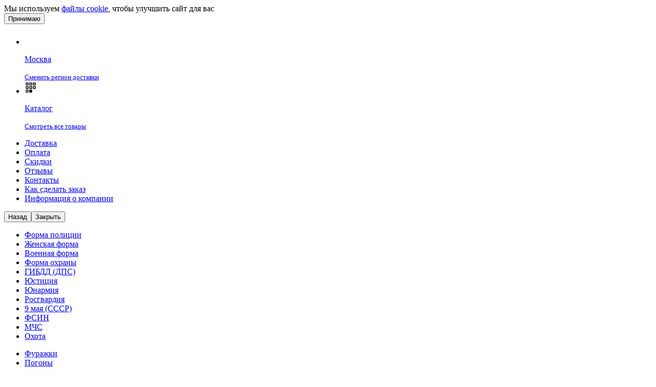

--- FILE ---
content_type: text/html; charset=utf-8
request_url: https://arsenal.army/shop/raznoe-golovnye-ubory/sharf-flisovyj-multikam
body_size: 25485
content:
<!DOCTYPE html><html lang="ru-ru" prefix="og: http://ogp.me/ns# business: http://ogp.me/ns/business# place: http://ogp.me/ns/place#"><head><base href="https://arsenal.army/shop/raznoe-golovnye-ubory/sharf-flisovyj-multikam" /><meta http-equiv="content-type" content="text/html; charset=utf-8" /><meta name="keywords" content="баф" /><meta name="description" content="Шарф-воротник на шнурке. Удобно надевать и снимать. Пошит из флиса. Расцветка - камуфляж (мультикам). Смотреть, оформить заказ - здесь." /><title>Купить шарф флисовый мультикам с гарантией - Арсенал</title><link rel="canonical" href="https://arsenal.army/shop/raznoe-golovnye-ubory/sharf-flisovyj-multikam"/><meta name="viewport" content="width=device-width,initial-scale=1"><meta http-equiv="X-UA-Compatible" content="ie=edge"><meta name="format-detection" content="telephone=no"><link rel="apple-touch-icon" sizes="180x180" href="/apple-touch-icon.png"><link rel="icon" type="image/png" sizes="32x32" href="/favicon-32x32.png"><link rel="icon" type="image/png" sizes="16x16" href="/favicon-16x16.png"><link rel="manifest" href="/site.webmanifest"><link rel="mask-icon" href="/safari-pinned-tab.svg" color="#5bbad5"><meta name="msapplication-TileColor" content="#b91d47"><meta name="theme-color" content="#ffffff"><link rel="preload" href="https://arsenal.army/templates/arsenal/fonts/roboto-condensed-regular.woff2" as="font" type="font/woff2" crossorigin><link rel="preload" href="https://arsenal.army/templates/arsenal/fonts/roboto-condensed-bold.woff2" as="font" type="font/woff2" crossorigin><link rel="preload stylesheet" href="https://arsenal.army/templates/arsenal/css/product/product.min.css?v=184" as="style" type="text/css" crossorigin="anonymous"><script type='text/javascript'> (function(d, w, m){window.supportAPIMethod=m;
var s=d.createElement('script');
s.type='text/javascript';
s.id='supportScript';
s.charset='utf-8';
s.async=true;
var id='55d22f5c1672e541829b119491765033';
s.src='//lcab.talk-me.ru/support/support.js?h=' + id;
var sc=d.getElementsByTagName('script')[0];
w[m]=w[m] || function(){(w[m].q=w[m].q || []).push(arguments);
};
if (sc) sc.parentNode.insertBefore(s, sc);
else d.documentElement.firstChild.appendChild(s);
})(document, window, 'TalkMe');
</script></head><body data-fias-id="0c5b2444-70a0-4932-980c-b4dc0d3f02b5" data-fias-type="city"><div style="display:none"><svg xmlns="http://www.w3.org/2000/svg" xmlns:xlink="http://www.w3.org/1999/xlink"><defs><clipPath id="clip0_7412_54727"><path fill="#fff" d="M0 0h17v21H0z"/></clipPath><clipPath id="clip0_2889_57335"><path fill="#fff" transform="translate(9 9)" d="M0 0h18v18H0z"/></clipPath></defs><symbol id="icon-account" viewBox="0 0 24 24"><path d="M14.81 12.28a3.73 3.73 0 001-2.5 3.78 3.78 0 10-7.56 0 3.73 3.73 0 001 2.5A5.94 5.94 0 006 16.89a1.006 1.006 0 102 .22 4 4 0 017.94 0A1 1 0 0017 18h.11a1 1 0 00.88-1.1 5.94 5.94 0 00-3.18-4.62zM12 11.56A1.78 1.78 0 1112 8a1.78 1.78 0 010 3.56zM19 2H5a3 3 0 00-3 3v14a3 3 0 003 3h14a3 3 0 003-3V5a3 3 0 00-3-3zm1 17a1 1 0 01-1 1H5a1 1 0 01-1-1V5a1 1 0 011-1h14a1 1 0 011 1v14z"/></symbol><symbol id="icon-arrow-down" viewBox="0 0 24 24"><path d="M17 9.17a1 1 0 00-1.41 0L12 12.71 8.46 9.17a1 1 0 10-1.41 1.42l4.24 4.24a1.002 1.002 0 001.42 0L17 10.59a1.002 1.002 0 000-1.42z"/></symbol><symbol id="icon-arsenal" viewBox="0 0 24 24"><path fill-rule="evenodd" clip-rule="evenodd" d="M11.688 17.045l-1.292.937.5-1.499.792.562zm1.5-7.637l.875 2.685-.709 2.206-2.458-.021-2.229-1.582h3.458l1.063-3.288z" fill="#C62524"/><path fill-rule="evenodd" clip-rule="evenodd" d="M12.125 12.696H11.5l.125 1.602.5-1.602z" fill="#812E25"/><path fill-rule="evenodd" clip-rule="evenodd" d="M10.854 10.948l-6.541-.02L2 9.262l7.646.02L12 2l.875 2.705-2.02 6.243z" fill="#C62524"/><path fill-rule="evenodd" clip-rule="evenodd" d="M9.104 10.95L8.98 9.263l.667.02-.542 1.665z" fill="#812E25"/><path fill-rule="evenodd" clip-rule="evenodd" d="M15.02 9.264H22l-2.334 1.664-4.104.021-.541-1.685zm-7.562 6.721l-4.292-3.1h2.75l3.5 2.517-1.292 3.912L5.812 21l1.646-5.015z" fill="#C62524"/><path fill-rule="evenodd" clip-rule="evenodd" d="M7.459 15.985l-.188.603 1.605.437-1.417-1.04z" fill="#812E25"/></symbol><symbol id="icon-bag" viewBox="0 0 24 24"><path d="M19 7h-3V6a4 4 0 10-8 0v1H5a1 1 0 00-1 1v11a3 3 0 003 3h10a3 3 0 003-3V8a1 1 0 00-1-1zm-9-1a2 2 0 114 0v1h-4V6zm8 13a1 1 0 01-1 1H7a1 1 0 01-1-1V9h2v1a1 1 0 102 0V9h4v1a1 1 0 002 0V9h2v10z"/></symbol><symbol id="icon-cart" viewBox="0 0 24 26"><path d="M21 17.333H7a.962.962 0 01-.707-.317A1.13 1.13 0 016 16.25c0-.287.105-.563.293-.766A.963.963 0 017 15.167h10.44c.669 0 1.318-.242 1.845-.688a3.284 3.284 0 001.065-1.771L22 5.677c.038-.16.04-.327.01-.489a1.126 1.126 0 00-.19-.443 1.018 1.018 0 00-.365-.312.935.935 0 00-.455-.1H6.76a3.237 3.237 0 00-1.093-1.567 2.846 2.846 0 00-1.727-.6H3a.963.963 0 00-.707.318A1.13 1.13 0 002 3.25c0 .287.105.563.293.766A.963.963 0 003 4.333h.94a.95.95 0 01.634.22c.182.15.311.363.366.604l.06.52L6.73 13a2.914 2.914 0 00-2.082 1.055 3.418 3.418 0 00-.783 2.341c.036.862.386 1.674.974 2.256A2.87 2.87 0 007 19.5h.18a3.505 3.505 0 00-.154 1.535 3.41 3.41 0 00.517 1.44 3.1 3.1 0 001.072 1.017c.428.241.903.367 1.385.367s.957-.126 1.385-.367c.427-.241.795-.59 1.072-1.018.276-.427.454-.921.517-1.439a3.505 3.505 0 00-.154-1.535h2.36a3.505 3.505 0 00-.154 1.535 3.41 3.41 0 00.517 1.44 3.1 3.1 0 001.072 1.017c.428.241.903.367 1.385.367s.957-.126 1.385-.367c.427-.241.795-.59 1.072-1.018.276-.427.454-.921.517-1.439a3.505 3.505 0 00-.154-1.535H21c.265 0 .52-.114.707-.317.188-.203.293-.479.293-.766 0-.288-.105-.563-.293-.766a.963.963 0 00-.707-.318zM19.72 6.5l-1.31 5.677c-.055.24-.184.453-.366.603a.95.95 0 01-.634.22H8.78l-1.5-6.5h12.44zM10 21.667a.946.946 0 01-.556-.183 1.07 1.07 0 01-.368-.486 1.167 1.167 0 01-.057-.626 1.12 1.12 0 01.274-.555.979.979 0 01.512-.296.93.93 0 01.578.061c.182.082.339.221.449.4.11.178.168.387.168.601 0 .288-.105.563-.293.766a.962.962 0 01-.707.318zm8 0a.947.947 0 01-.556-.183 1.07 1.07 0 01-.368-.486 1.167 1.167 0 01-.057-.626 1.12 1.12 0 01.274-.555.979.979 0 01.512-.296.93.93 0 01.578.061c.182.082.339.221.448.4.11.178.169.387.169.601 0 .288-.105.563-.293.766a.962.962 0 01-.707.318z"/></symbol><symbol id="icon-forward" viewBox="0 0 48 48"><path fill-rule="evenodd" clip-rule="evenodd" d="M32.83 40.828a4 4 0 01-5.658 0L13.246 26.902a4 4 0 010-5.657L27.172 7.32a4 4 0 015.657 5.657L21.731 24.074 32.83 35.172a4 4 0 010 5.656z" fill="#505F82"/></symbol><symbol id="icon-heart" viewBox="0 0 24 26"><path d="M20.16 5.417c-1.06-1.152-2.465-1.854-3.96-1.981-1.497-.128-2.986.33-4.199 1.287-1.272-1.025-2.856-1.49-4.432-1.3-1.576.188-3.027 1.017-4.062 2.32-1.034 1.301-1.575 2.98-1.513 4.696.062 1.717.722 3.344 1.847 4.554l6.21 6.739c.52.554 1.22.865 1.95.865s1.43-.31 1.95-.865l6.21-6.739c1.168-1.272 1.823-2.994 1.823-4.788s-.655-3.516-1.823-4.788zm-1.41 8.081l-6.21 6.728a.76.76 0 01-.247.18.71.71 0 01-.833-.18l-6.21-6.76c-.784-.868-1.223-2.035-1.223-3.25 0-1.215.439-2.382 1.223-3.25.8-.855 1.877-1.334 3-1.334s2.201.48 3 1.334a.998.998 0 00.326.237.934.934 0 00.769 0 1 1 0 00.325-.237c.8-.855 1.877-1.334 3-1.334s2.201.48 3 1.334c.795.857 1.249 2.017 1.264 3.232.015 1.215-.41 2.388-1.184 3.268v.032z"/></symbol><symbol id="icon-kiwi" viewBox="0 0 23 23"><path d="M18.173 14.578c-.199-.058-.348-.015-.42.119-.112.2-.03.597.194.944.227.35.42.529.575.529.052 0 .1-.022.135-.064.087-.097.115-.3.079-.557-.036-.262-.199-.802-.563-.971zm-2.245 1.639c-.204 0-.374.07-.478.198-.268.326-.147.9.262 1.254.18.155.438.247.69.247.258 0 .472-.096.605-.27.238-.314.101-.763-.35-1.14a1.153 1.153 0 00-.73-.29zm6.675 6.376c-2.032-2.49-3.773-3.173-5.38-3.597-.226-.06-.45-.115-.67-.168l-.087-.021c-1.352-.328-2.625-.648-3.917-1.944l-.053-.053a9.617 9.617 0 01-1.067-1.328 15.86 15.86 0 01-.289-.446c-.274-.443-.252.654-.147 1.974l.005.066c-.086.001-.172.005-.26.005-1.817 0-3.337-.63-4.647-1.924s-1.946-2.832-1.946-4.704c0-1.876.62-3.421 1.893-4.725C7.304 4.43 8.843 3.8 10.738 3.8c1.852 0 3.393.63 4.711 1.925 1.317 1.294 1.957 2.853 1.957 4.764 0 .245-.011.485-.032.719a1.425 1.425 0 00-.066-.004c-1.127-.071-2.107-.057-2.174.01-.164.16.288.137.491.191.331.089.638.196.924.32.224.098.433.207.63.326l.059.036c1.197.75 1.875 1.915 2.096 3.447.008.06.046.144.113.034.628-1.041.964-1.852 1.145-2.426l.01.006a11.857 11.857 0 00.162-.675 10.29 10.29 0 00.202-2.046c0-1.81-.458-3.512-1.361-5.057a9.786 9.786 0 00-3.748-3.652C14.28.843 12.534.4 10.664.4c-1.79 0-3.485.449-5.04 1.334A9.822 9.822 0 001.932 5.41a10.014 10.014 0 00-1.348 5.064c0 1.811.454 3.508 1.349 5.044a9.705 9.705 0 003.735 3.641 10.45 10.45 0 005.132 1.318c.388 0 .771-.022 1.15-.062l.287-.022c.218-.017.434-.035.649-.054 1.071-.094 2.097-.192 3.129-.149 1.944.08 3.91.66 6.246 2.707.234.204.548-.052.342-.305z" fill="#fff" fill-opacity=".45"/></symbol><symbol id="icon-list" viewBox="0 0 24 24"><path d="M7 2.25H3a.76.76 0 00-.75.75v4a.76.76 0 00.75.75h4A.76.76 0 007.75 7V3A.76.76 0 007 2.25zm-.75 4h-2.5v-2.5h2.5v2.5zm14.75-4h-4a.76.76 0 00-.75.75v4a.76.76 0 00.75.75h4a.76.76 0 00.75-.75V3a.76.76 0 00-.75-.75zm-.75 4h-2.5v-2.5h2.5v2.5zm-6.25-4h-4a.76.76 0 00-.75.75v4a.76.76 0 00.75.75h4a.76.76 0 00.75-.75V3a.76.76 0 00-.75-.75zm-.75 4h-2.5v-2.5h2.5v2.5zM7 9.25H3a.76.76 0 00-.75.75v4a.76.76 0 00.75.75h4a.76.76 0 00.75-.75v-4A.76.76 0 007 9.25zm-.75 4h-2.5v-2.5h2.5v2.5zm7.75-4h-4a.76.76 0 00-.75.75v4a.76.76 0 00.75.75h4a.76.76 0 00.75-.75v-4a.76.76 0 00-.75-.75zm-.75 4h-2.5v-2.5h2.5v2.5zm7.75-4h-4a.76.76 0 00-.75.75v4a.76.76 0 00.75.75h4a.76.76 0 00.75-.75v-4a.76.76 0 00-.75-.75zm-.75 4h-2.5v-2.5h2.5v2.5zM7 16.25H3a.76.76 0 00-.75.75v4a.76.76 0 00.75.75h4a.76.76 0 00.75-.75v-4a.76.76 0 00-.75-.75zm-.75 4h-2.5v-2.5h2.5v2.5z"/><path clip-rule="evenodd" d="M14 16.25h-4a.76.76 0 00-.75.75v4a.76.76 0 00.75.75h4a.76.76 0 00.75-.75v-4a.76.76 0 00-.75-.75zm-3.25 4h2.5v-2.5h-2.5v2.5z"/></symbol><symbol id="icon-location" viewBox="0 0 24 24"><path d="M21.15 2.86a2.89 2.89 0 00-3-.71L4 6.88a2.9 2.9 0 00-.12 5.47l5.24 2a.93.93 0 01.53.52l2 5.25A2.87 2.87 0 0014.36 22h.07a2.88 2.88 0 002.69-2l4.73-14.17a2.89 2.89 0 00-.7-2.97zM20 5.2l-4.78 14.18a.88.88 0 01-.84.62.92.92 0 01-.87-.58l-2-5.25a2.91 2.91 0 00-1.67-1.68l-5.25-2A.9.9 0 014 9.62a.88.88 0 01.62-.84L18.8 4.05A.91.91 0 0120 5.2z"/></symbol><symbol id="icon-mastercard" viewBox="0 0 36 21"><path d="M17.773 18.011a10.528 10.528 0 007.029 2.664c5.783 0 10.472-4.609 10.472-10.294 0-5.686-4.689-10.295-10.472-10.295a10.537 10.537 0 00-7.03 2.664c-2.114 1.88-3.442 4.602-3.442 7.63 0 3.03 1.33 5.746 3.443 7.631z" fill="#fff" fill-opacity=".55"/><path d="M21.158 9.294a10.229 10.229 0 00-.182-1.089h-6.411c.084-.37.187-.733.305-1.089h5.803a9.173 9.173 0 00-.44-1.09h-4.915c.182-.376.382-.74.602-1.09h3.71a10.214 10.214 0 00-.798-1.089H16.72a9.925 9.925 0 011.056-1.089 10.529 10.529 0 00-7.03-2.664C4.961.094.272 4.704.272 10.39c0 5.687 4.689 10.295 10.472 10.295 2.704 0 5.168-1.008 7.03-2.664.378-.338.732-.701 1.057-1.09H16.72a10.407 10.407 0 01-.798-1.088h3.71c.22-.35.422-.714.604-1.09H15.32a10.896 10.896 0 01-.448-1.09h5.804c.123-.356.226-.721.303-1.09.077-.357.143-.72.182-1.088.038-.358.059-.721.059-1.091a11.183 11.183 0 00-.063-1.099z" fill="#fff" fill-opacity=".25"/><path d="M24.7 8.017l-.182 1.136c-.408-.197-.7-.28-1.02-.28-.848 0-1.445.804-1.445 1.956 0 .79.402 1.268 1.063 1.268.28 0 .59-.083.967-.268l-.2 1.192c-.423.116-.69.154-1.007.154-1.226 0-1.984-.867-1.984-2.258 0-1.867 1.049-3.167 2.555-3.167.195 0 .37.02.513.05l.466.116c.144.048.177.061.274.1zm-3.651.776c-.034-.005-.072-.005-.11-.005-.377 0-.585.184-.936.688l.1-.645h-1.026l-.692 4.247h1.135c.408-2.594.518-3.047 1.062-3.047a.33.33 0 01.077.007 4.18 4.18 0 01.436-1.23l-.046-.015zM14.5 13.027a2.62 2.62 0 01-.813.134c-.582 0-.9-.325-.9-.932 0-.121.013-.248.033-.381l.072-.414.051-.332.493-2.9h1.128l-.13.63h.583l-.156 1.033h-.584l-.3 1.771a1.29 1.29 0 00-.02.172c0 .224.118.318.384.318a.826.826 0 00.31-.045l-.152.946zm-4.366-2.856c0 .537.266.905.862 1.185.46.21.532.275.532.466 0 .268-.202.389-.648.389-.344 0-.656-.051-1.02-.172l-.154.98.046.013.213.038a7.29 7.29 0 00.92.076c1.2 0 1.753-.453 1.753-1.421 0-.582-.235-.925-.797-1.18-.48-.216-.533-.261-.533-.458 0-.23.187-.35.551-.35.228 0 .533.025.818.062l.161-.982a7.908 7.908 0 00-.997-.083c-1.271.004-1.712.66-1.707 1.438zm21.568 1.906c.533 0 .902-.587.902-1.428 0-.542-.207-.835-.604-.835-.513 0-.882.593-.882 1.429.002.554.195.834.584.834zm1.68 1h-1.077l.059-.413c-.318.325-.636.472-1.059.472-.823 0-1.366-.701-1.366-1.767 0-1.408.843-2.6 1.848-2.6.44 0 .779.178 1.09.58l.245-1.493h1.123l-.864 5.222zm-16.042-2.62c.005-.088.005-.159.005-.217 0-.345-.202-.541-.538-.541-.362 0-.616.267-.726.758h1.259zm.635 2.532a4.07 4.07 0 01-1.166.172c-1.272 0-1.933-.658-1.933-1.906 0-1.453.843-2.53 1.991-2.53.934 0 1.53.6 1.53 1.543 0 .312-.038.617-.137 1.05h-2.262c-.007.064-.012.096-.012.134 0 .492.336.74.997.74.408 0 .772-.082 1.18-.268l-.188 1.065zm-12.15.089H4.689l.649-4.017-1.452 4.017h-.771l-.098-3.99-.687 3.99H1.267l.887-5.222h1.635l.046 3.233 1.108-3.233h1.763l-.881 5.222zm3.629 0h-.948l.026-.44c-.292.351-.674.517-1.194.517-.616 0-1.038-.477-1.038-1.16 0-1.04.733-1.637 1.99-1.637.128 0 .299.012.468.032.031-.139.046-.204.046-.274 0-.288-.2-.389-.733-.389a3.56 3.56 0 00-.94.121l-.157.045-.105.026.156-.956c.572-.159.941-.224 1.362-.224.972 0 1.492.426 1.492 1.245 0 .21-.02.368-.09.841l-.24 1.512-.04.267-.025.217-.019.146-.01.11zm-.83-1.893c-.116-.011-.17-.011-.252-.011-.643 0-.972.215-.972.643 0 .262.162.433.408.433.467-.002.797-.435.816-1.065zm18.74 1.893h-.947l.026-.44c-.292.351-.674.517-1.192.517-.616 0-1.038-.477-1.038-1.16 0-1.04.733-1.637 1.997-1.637.128 0 .292.012.46.032a.917.917 0 00.043-.274c0-.288-.2-.389-.725-.389-.324 0-.695.045-.947.121l-.156.045-.103.026.155-.956c.57-.159.94-.224 1.361-.224.98 0 1.492.426 1.492 1.245 0 .21-.013.368-.092.841l-.239 1.512-.038.267-.026.217-.018.146-.013.11zm-.83-1.893c-.118-.011-.17-.011-.254-.011-.642 0-.972.215-.972.643 0 .262.162.433.408.433.466-.002.797-.435.817-1.065zm3.876-2.392c-.033-.005-.071-.005-.115-.005-.371 0-.584.184-.935.688l.104-.645h-1.03l-.695 4.247h1.141c.4-2.594.513-3.047 1.058-3.047.033 0 .033 0 .078.007.102-.51.24-.887.435-1.23l-.04-.015z" fill="#fff"/></symbol><symbol id="icon-mir" viewBox="0 0 51 15"><path fill-rule="evenodd" clip-rule="evenodd" d="M45.223.345h-9.49c.51 3.129 3.572 6.056 6.94 6.056h7.55c.102-.303.102-.707.102-1.01 0-2.826-2.245-5.046-5.102-5.046z" fill="#fff" fill-opacity=".55"/><path fill-rule="evenodd" clip-rule="evenodd" d="M36.549 6.905v7.57h4.592v-4.037h4.081c2.245 0 4.184-1.514 4.796-3.533h-13.47zM20.223.345v14.13h4.081s1.02 0 1.53-1.01l3.572-7.064h.51v8.074h4.592V.345h-4.081s-1.02.1-1.53 1.009l-3.572 7.065h-.51V.345h-4.592zM.835 14.475V.345h4.592s1.326 0 2.04 2.018C9.305 7.713 9.509 8.42 9.509 8.42s.409-1.312 2.041-6.056C12.264.345 13.59.345 13.59.345h4.592v14.13H13.59v-7.57h-.51l-2.551 7.57H8.488l-2.551-7.57h-.51v7.57H.835z" fill="#fff" fill-opacity=".45"/></symbol><symbol id="icon-phone" viewBox="0 0 24 24"><path d="M19.44 13c-.22 0-.45-.07-.67-.12a9.443 9.443 0 01-1.31-.39 2 2 0 00-2.48 1l-.22.45a12.18 12.18 0 01-2.66-2 12.18 12.18 0 01-2-2.66l.42-.28a2 2 0 001-2.48 10.32 10.32 0 01-.39-1.31c-.05-.22-.09-.45-.12-.68a3 3 0 00-3-2.49h-3a3 3 0 00-3 3.41 19 19 0 0016.52 16.46h.38a3 3 0 002.741-1.778 3 3 0 00.259-1.232v-3a3 3 0 00-2.47-2.9zm.5 6a1 1 0 01-.724.962c-.14.043-.29.056-.436.038A17 17 0 014.07 5.22a1.09 1.09 0 01.25-.82 1 1 0 01.75-.34h3a1 1 0 011 .79 11.301 11.301 0 00.61 2.36l-1.4.65a1 1 0 00-.49 1.33 14.49 14.49 0 007 7 1 1 0 00.76 0 1 1 0 00.57-.52l.62-1.4a13.79 13.79 0 001.58.46c.267.06.537.11.81.15a1 1 0 01.79 1l.02 3.12z" fill="#fff"/></symbol><symbol id="icon-product-empty-star" viewBox="0 0 18 18"><path d="M16.5 7.574c.075-.375-.225-.825-.6-.825l-4.275-.6-1.95-3.9a.586.586 0 00-.3-.3c-.375-.225-.825-.075-1.05.3L6.45 6.15l-4.275.6c-.225 0-.375.075-.45.225-.3.3-.3.75 0 1.05l3.075 3-.75 4.276c0 .15 0 .3.075.45.225.375.675.524 1.05.3L9 14.023l3.825 2.025c.075.076.225.076.375.076h.15a.778.778 0 00.6-.9l-.75-4.275 3.075-3a.412.412 0 00.225-.376z" fill="#CCD5DF"/></symbol><symbol id="icon-product-star" viewBox="0 0 18 18"><path d="M16.5 7.574c.075-.375-.225-.825-.6-.825l-4.275-.6-1.95-3.9a.586.586 0 00-.3-.3c-.375-.225-.825-.075-1.05.3L6.45 6.15l-4.275.6c-.225 0-.375.075-.45.225-.3.3-.3.75 0 1.05l3.075 3-.75 4.276c0 .15 0 .3.075.45.225.375.675.524 1.05.3L9 14.023l3.825 2.025c.075.076.225.076.375.076h.15a.778.778 0 00.6-.9l-.75-4.275 3.075-3a.412.412 0 00.225-.376z" fill="#FFC700"/></symbol><symbol id="icon-sberbank" viewBox="0 0 21 21"><path d="M21 9.702c0 5.707-4.7 10.335-10.5 10.335C4.701 20.037 0 15.41 0 9.702c0-.233.01-.463.025-.69l6.358 3.6 13.464-7.626A10.182 10.182 0 0121 9.702zm-14.618.309L.462 6.66c-.115.37-.21.75-.282 1.14l6.203 3.512 12.886-7.298c-.213-.315-.441-.62-.687-.913l-12.2 6.91zm11.4-7.756a10.71 10.71 0 00-.922-.778L6.382 7.41 1.38 4.578c-.188.325-.36.662-.513 1.01L6.383 8.71l11.4-6.455zM6.382 6.11l9.42-5.332c-.395-.227-.804-.43-1.228-.606L6.382 4.81 2.734 2.745c-.26.28-.504.578-.732.885l4.38 2.48z" fill="#fff" fill-opacity=".45"/></symbol><symbol id="icon-sbp" viewBox="0 0 17 21"><g clip-path="url(#clip0_7412_54727)" fill="#fff"><path d="M0 4.57l2.52 4.546v2.773L.004 16.426 0 4.57zm9.679 2.893l2.362-1.46 4.834-.005-7.196 4.447V7.463z" fill-opacity=".55"/><path d="M9.666 4.544l.013 6.019-2.527-1.567V0l2.514 4.544z" fill-opacity=".35"/><path d="M16.875 5.997l-4.834.005-2.375-1.458L7.152 0l9.723 5.997z" fill-opacity=".45"/><path d="M9.68 16.451v-2.92l-2.528-1.536L7.154 21l2.525-4.549z" fill-opacity=".3"/><path d="M12.035 15.004L2.521 9.116 0 4.571l16.865 10.427-4.83.006z" fill-opacity=".4"/><path d="M7.154 21l2.525-4.549 2.357-1.447 4.83-.006L7.154 21zM.003 16.426l7.17-4.431-2.41-1.492-2.242 1.386-2.518 4.537z" fill-opacity=".55"/></g></symbol><symbol id="icon-tbank" viewBox="0 0 21 21"><path d="M0 0h21v10.562a7.58 7.58 0 01-3.789 6.563L10.5 21l-6.711-3.875A7.579 7.579 0 010 10.562V0z" fill="#fff" fill-opacity=".3"/><path fill-rule="evenodd" clip-rule="evenodd" d="M5.833 5.833v3.103c.443-.48 1.247-.803 2.167-.803h1v3.606c0 .96-.272 1.8-.675 2.261h4.348c-.402-.462-.673-1.3-.673-2.26V8.134h1c.92 0 1.725.324 2.167.803V5.833H5.833z" fill="#fff" fill-opacity=".65"/></symbol><symbol id="icon-telegram" viewBox="0 0 40 40"><path d="M27.552 10.997c-.24.017-.477.074-.7.167h-.003c-.213.085-1.23.512-2.774 1.16l-5.537 2.332c-3.973 1.673-7.878 3.32-7.878 3.32l.046-.018s-.269.088-.55.28a1.54 1.54 0 00-.44.426 1.246 1.246 0 00-.207.833c.067.541.418.866.67 1.045.255.182.498.266.498.266h.006l3.662 1.234c.165.527 1.116 3.656 1.345 4.377.135.43.267.7.43.905.08.105.173.193.285.264.058.034.12.06.184.08l-.037-.01c.011.003.02.012.029.015.03.008.05.011.088.017.58.176 1.046-.184 1.046-.184l.026-.021 2.162-1.969 3.624 2.78.082.036c.756.331 1.52.147 1.925-.179.407-.328.566-.747.566-.747l.026-.067 2.8-14.347c.08-.354.1-.686.012-1.007a1.36 1.36 0 00-.585-.786 1.404 1.404 0 00-.8-.202zm-.075 1.537c-.003.048.006.042-.015.133v.008l-2.775 14.198c-.012.02-.032.064-.088.109-.058.046-.105.075-.348-.021l-4.433-3.399-2.677 2.44.562-3.592 7.242-6.75c.299-.277.199-.336.199-.336.021-.34-.45-.1-.45-.1l-9.133 5.658-.003-.015-4.377-1.474v-.003l-.011-.002a.188.188 0 00.023-.01l.024-.011.023-.008 7.88-3.32c1.99-.838 3.994-1.681 5.535-2.332a588.3 588.3 0 012.745-1.148c.062-.024.032-.024.077-.024z" fill="#fff"/></symbol><symbol id="icon-viber" viewBox="0 0 40 40"><path d="M19.498 10.003c-1.605.02-5.055.283-6.985 2.054-1.436 1.422-1.937 3.525-1.996 6.126-.049 2.591-.107 7.458 4.583 8.783v2.018s-.03.807.505.973c.657.208 1.031-.413 1.656-1.08l1.166-1.319c3.21.267 5.668-.348 5.95-.44.652-.207 4.32-.676 4.92-5.543.614-5.026-.3-8.193-1.95-9.626h-.01c-.499-.458-2.5-1.917-6.973-1.933 0 0-.332-.023-.866-.014v.001zm.055 1.413c.456-.003.733.016.733.016 3.785.01 5.592 1.15 6.018 1.534 1.39 1.19 2.107 4.046 1.582 8.242-.498 4.069-3.473 4.326-4.023 4.502-.235.075-2.4.609-5.127.433 0 0-2.032 2.451-2.666 3.083-.101.11-.219.143-.294.127-.107-.027-.14-.16-.133-.342l.019-3.35c-3.978-1.1-3.744-5.25-3.701-7.419.048-2.168.455-3.941 1.667-5.143 1.63-1.474 4.56-1.673 5.924-1.683h.001zm.3 2.168a.246.246 0 00-.231.152.25.25 0 00.231.346 4.695 4.695 0 013.36 1.325c.908.882 1.35 2.067 1.367 3.616 0 .137.11.25.25.25v-.01a.25.25 0 00.251-.247 5.385 5.385 0 00-1.51-3.968c-.99-.967-2.243-1.465-3.718-1.465zm-3.294.573a.783.783 0 00-.511.1h-.013a3.92 3.92 0 00-.954.785c-.228.264-.352.53-.385.787-.019.153-.006.307.04.453l.016.01c.257.755.592 1.481 1.002 2.165.529.96 1.179 1.849 1.934 2.643l.023.032.035.027.023.026.026.023a12.99 12.99 0 002.65 1.943c1.1.598 1.768.881 2.168.999v.006c.118.036.225.052.332.052.342-.025.665-.163.918-.394.309-.274.57-.597.775-.956v-.007c.192-.361.127-.703-.15-.934a11.536 11.536 0 00-1.79-1.286c-.427-.231-.86-.091-1.035.143l-.375.472c-.192.235-.54.202-.54.202l-.01.006c-2.601-.664-3.295-3.297-3.295-3.297s-.032-.358.208-.54l.47-.378c.224-.183.38-.615.14-1.042a11.235 11.235 0 00-1.283-1.79.712.712 0 00-.42-.251zm3.727.742c-.332 0-.332.502.003.502a3.139 3.139 0 012.207.957 2.913 2.913 0 01.748 2.141.252.252 0 00.251.248l.01.013a.252.252 0 00.25-.25c.023-.994-.285-1.827-.891-2.494-.609-.668-1.458-1.042-2.543-1.117h-.035zm.41 1.348c-.341-.01-.355.501-.016.511.824.043 1.224.459 1.276 1.315a.249.249 0 00.248.244h.01a.252.252 0 00.24-.266c-.058-1.117-.667-1.745-1.748-1.803h-.01v-.001z" fill="#fff"/></symbol><symbol id="icon-visa" viewBox="0 0 48 15"><path d="M20.946 14.352h-3.805L19.52.595h3.81l-2.385 13.757zM34.752.93a9.977 9.977 0 00-3.415-.585c-3.762 0-6.41 1.871-6.428 4.55-.03 1.974 1.894 3.076 3.337 3.731 1.473.672 1.973 1.114 1.973 1.712-.018.922-1.193 1.348-2.289 1.348-1.521 0-2.337-.221-3.573-.733l-.5-.221-.535 3.088c.895.38 2.539.716 4.249.733 3.994 0 6.594-1.843 6.625-4.698.017-1.569-1-2.769-3.197-3.748-1.333-.63-2.148-1.052-2.148-1.7.013-.585.688-1.183 2.192-1.183a6.844 6.844 0 012.832.528l.347.148.53-2.97zm5.06 8.548c.315-.79 1.52-3.85 1.52-3.85-.017.03.312-.802.505-1.318l.263 1.187s.724 3.293.877 3.981h-3.165zm4.7-8.883h-2.947c-.907 0-1.6.25-1.99 1.142l-5.656 12.615h3.994s.658-1.695.798-2.064H43.6c.11.483.451 2.064.451 2.064h3.53L44.51.595zm-30.555 0l-3.731 9.383-.408-1.9C9.13 5.882 6.964 3.498 4.553 2.31l3.415 12.03h4.03L17.981.599h-4.025V.595z" fill="#fff" fill-opacity=".45"/><path d="M6.767.595H.642l-.06.278c4.778 1.143 7.943 3.895 9.246 7.2L8.495 1.75C8.27.873 7.596.623 6.767.595z" fill="#fff" fill-opacity=".45"/></symbol><symbol id="icon-whatsapp" viewBox="0 0 40 40"><path fill-rule="evenodd" clip-rule="evenodd" d="M24.787 21.386c-.236-.118-1.393-.687-1.608-.766-.215-.078-.372-.117-.53.119-.156.234-.607.765-.744.921-.138.158-.274.177-.51.06-.235-.119-.993-.367-1.892-1.168-.699-.624-1.171-1.394-1.308-1.63-.137-.235-.015-.363.103-.48.106-.105.235-.274.353-.411.118-.138.156-.236.235-.394.079-.157.04-.294-.02-.411-.059-.118-.529-1.277-.725-1.748-.191-.458-.385-.396-.529-.403a10.227 10.227 0 00-.451-.008.862.862 0 00-.627.294c-.216.235-.824.805-.824 1.963 0 1.157.843 2.276.96 2.433.119.157 1.66 2.534 4.02 3.552.561.243 1 .388 1.34.495.564.18 1.077.155 1.482.094.451-.068 1.392-.57 1.588-1.119.196-.55.196-1.02.137-1.119-.058-.098-.215-.156-.45-.274zm-4.293 5.86h-.003a7.815 7.815 0 01-3.983-1.09l-.285-.17-2.963.778.791-2.888-.186-.297a7.808 7.808 0 01-1.196-4.164c.001-4.314 3.512-7.824 7.829-7.824a7.77 7.77 0 015.532 2.294 7.78 7.78 0 012.29 5.536c-.002 4.314-3.512 7.826-7.826 7.826zm6.66-14.485A9.352 9.352 0 0020.494 10c-5.189 0-9.413 4.224-9.415 9.415a9.393 9.393 0 001.256 4.706L11 29l4.99-1.31a9.405 9.405 0 004.5 1.147h.005c5.188 0 9.412-4.224 9.414-9.415a9.36 9.36 0 00-2.755-6.66" fill="#fff"/></symbol><symbol id="icon-yandex" viewBox="0 0 18 21"><path fill-rule="evenodd" clip-rule="evenodd" d="M9.06 20.14l-6.874-.001c-1.039 0-1.995-.897-2.001-1.96-.018-3.138-.006-6.276.003-9.416.001-.339.044-.681.1-1.017.128-.785.622-1.313 1.272-1.694 1.109-.65 2.231-1.279 3.353-1.907A1631.8 1631.8 0 0111.207.633c.284-.158.582-.307.89-.4.713-.217 1.255.165 1.338.91.008.084.004.17.004.256 0 3.42-.004 6.84.003 10.26.003.81-.29 1.467-.981 1.877-.57.338-1.173.635-1.789.878-2.151.85-4.316 1.663-6.471 2.504a6.967 6.967 0 00-1.063.545c-.24.145-.415.38-.283.68.13.295.427.32.692.252a88.078 88.078 0 002.732-.729c2.268-.646 4.533-1.307 6.801-1.954.537-.153 1.015-.397 1.396-.812.359-.39.552-.843.55-1.389-.01-2.016.004-4.03-.011-6.046-.003-.331.099-.432.414-.404.252.023.509 0 .762 0 .93-.003 1.473.547 1.466 1.5-.01 1.465-.035 2.93-.044 4.394-.01 1.892-.012 3.786-.017 5.678-.003.943-.56 1.503-1.515 1.505-1.612.003-3.225.001-4.838.001H9.06zm-.783-12.4c-.005.62.477.992 1.068.822.688-.199 1.278-.903 1.35-1.613.056-.543-.354-.995-.854-.94-.777.085-1.556.948-1.564 1.73z" fill="#fff" fill-opacity=".45"/></symbol><symbol id="icon-arrow-offer" viewBox="0 0 16 16"><path d="M10.36 7.526L6.587 3.76a.667.667 0 10-.947.94l3.3 3.333-3.3 3.3a.667.667 0 00.217 1.088.666.666 0 00.513 0 .668.668 0 00.217-.148l3.773-3.767a.666.666 0 000-.98z"/></symbol><symbol id="icon-chat-bg" viewBox="0 0 36 36"><circle class="svg-bg" cx="18" cy="18" r="18" fill="#EF3A10"/><path d="M26 18c0 3.866-3.582 7-8 7a9.059 9.059 0 01-2.347-.306c-.584.296-1.925.864-4.181 1.234-.2.032-.352-.176-.273-.362.354-.836.674-1.95.77-2.966C10.744 21.37 10 19.76 10 18c0-3.866 3.582-7 8-7s8 3.134 8 7zm-11 0a1 1 0 10-2 0 1 1 0 002 0zm4 0a1 1 0 10-2 0 1 1 0 002 0zm3 1a1 1 0 100-2 1 1 0 000 2z" fill="#fff"/></symbol><symbol id="icon-like" viewBox="0 0 25 24"><path d="M22.291 10.08a3 3 0 00-2.3-1.08h-4.56l.56-1.43A4.13 4.13 0 0012.101 2a1 1 0 00-.91.59L8.341 9h-2.35a3 3 0 00-3 3v7a3 3 0 003 3h12.73a3 3 0 002.95-2.46l1.27-7a3.001 3.001 0 00-.65-2.46zM7.991 20h-2a1 1 0 01-1-1v-7a1 1 0 011-1h2v9zm13-7.82l-1.27 7a1 1 0 01-1 .82h-8.73v-9.79l2.72-6.12a2.11 2.11 0 011.38 2.78l-.53 1.43a2 2 0 001.87 2.7h4.56a1 1 0 01.77.36 1 1 0 01.23.82z"/></symbol><symbol id="icon-minus" viewBox="0 0 19 18"><path d="M14.589 8.25h-10.5a.75.75 0 100 1.5h10.5a.75.75 0 000-1.5z"/></symbol><symbol id="icon-phone-bg" viewBox="0 0 36 36"><circle class="svg-bg" cx="18" cy="18" r="18" fill="#F69660"/><path d="M23.58 18.75c-.165 0-.337-.053-.502-.09a7.075 7.075 0 01-.983-.293 1.5 1.5 0 00-1.86.75l-.165.337a9.13 9.13 0 01-1.995-1.5 9.13 9.13 0 01-1.5-1.995l.315-.21a1.5 1.5 0 00.75-1.86 7.74 7.74 0 01-.293-.982 5.564 5.564 0 01-.09-.51 2.25 2.25 0 00-2.25-1.867h-2.25a2.25 2.25 0 00-2.25 2.557 14.25 14.25 0 0012.39 12.345h.286a2.25 2.25 0 002.056-1.333c.129-.291.195-.606.194-.925v-2.25a2.25 2.25 0 00-1.853-2.174zm.375 4.5a.751.751 0 01-.542.721.787.787 0 01-.328.029 12.75 12.75 0 01-11.033-11.085.817.817 0 01.188-.615.75.75 0 01.563-.256h2.25a.75.75 0 01.75.593 8.326 8.326 0 00.458 1.77l-1.051.488a.75.75 0 00-.368.997 10.867 10.867 0 005.25 5.25.75.75 0 00.57 0 .748.748 0 00.428-.39l.465-1.05c.388.139.783.254 1.185.345.2.045.402.082.608.113a.75.75 0 01.592.75l.015 2.34z" fill="#fff"/></symbol><symbol id="icon-plus" viewBox="0 0 19 18"><path d="M14.589 8.25h-4.5v-4.5a.75.75 0 00-1.5 0v4.5h-4.5a.75.75 0 100 1.5h4.5v4.5a.75.75 0 101.5 0v-4.5h4.5a.75.75 0 000-1.5z"/></symbol><symbol id="icon-skype-bg" viewBox="0 0 36 36"><circle class="svg-bg" cx="18" cy="18" r="18" fill="#0079DB"/><path d="M25.26 19.3c.08-.439.123-.888.123-1.337a7.342 7.342 0 00-2.162-5.217 7.34 7.34 0 00-2.346-1.58 7.33 7.33 0 00-2.871-.58c-.469 0-.94.045-1.397.133a4.397 4.397 0 00-2.052-.512 4.34 4.34 0 00-3.088 1.28 4.342 4.342 0 00-1.28 3.087c0 .742.192 1.473.55 2.117a7.493 7.493 0 00-.112 1.272c0 .996.195 1.963.58 2.871a7.338 7.338 0 001.58 2.346 7.34 7.34 0 002.346 1.58 7.33 7.33 0 004.164.465 4.37 4.37 0 002.148.566 4.333 4.333 0 003.088-1.28 4.333 4.333 0 001.28-3.087 4.345 4.345 0 00-.551-2.123zm-7.227 3.182c-2.62 0-3.793-1.289-3.793-2.253 0-.497.365-.842.87-.842 1.12 0 .831 1.611 2.923 1.611 1.072 0 1.664-.582 1.664-1.178 0-.357-.175-.756-.883-.93l-2.332-.581c-1.877-.471-2.218-1.487-2.218-2.44 0-1.98 1.865-2.724 3.617-2.724 1.613 0 3.515.892 3.515 2.08 0 .51-.44.804-.945.804-.957 0-.781-1.324-2.709-1.324-.957 0-1.486.434-1.486 1.053s.756.816 1.412.967l1.727.382c1.89.422 2.369 1.526 2.369 2.565 0 1.607-1.237 2.81-3.73 2.81z" fill="#fff"/></symbol><symbol id="icon-telegram-bg" viewBox="0 0 36 36"><circle class="svg-bg" cx="18" cy="18" r="18" fill="#00A8E9"/><path d="M23.395 11.894s1.538-.6 1.41.856c-.043.6-.427 2.7-.726 4.97l-1.026 6.725s-.085.985-.854 1.156c-.769.171-1.922-.6-2.136-.771-.171-.129-3.204-2.056-4.272-2.998-.3-.258-.641-.771.043-1.371l4.485-4.284c.513-.514 1.025-1.713-1.11-.257l-5.982 4.07s-.683.428-1.965.043l-2.777-.857s-1.025-.643.727-1.285c4.272-2.013 9.526-4.07 14.183-5.997z" fill="#fff"/></symbol><symbol id="icon-viber-bg" viewBox="0 0 36 36"><circle class="svg-bg" cx="18" cy="18" r="18" fill="#7A60F6"/><path d="M17.526 10.003c-1.522.018-4.794.268-6.624 1.947-1.361 1.35-1.837 3.344-1.892 5.81-.047 2.457-.102 7.071 4.346 8.328V28s-.028.766.478.923c.623.198.978-.392 1.571-1.024l1.105-1.25c3.044.253 5.375-.33 5.643-.417.618-.198 4.096-.642 4.665-5.257.583-4.766-.284-7.77-1.85-9.128h-.01c-.471-.435-2.37-1.818-6.61-1.833 0 0-.316-.022-.822-.013zm.052 1.34c.433-.003.695.015.695.015 3.59.01 5.303 1.09 5.707 1.454 1.319 1.13 1.998 3.837 1.5 7.816-.472 3.858-3.293 4.102-3.815 4.269-.222.071-2.275.577-4.862.41 0 0-1.926 2.325-2.528 2.924-.095.105-.207.135-.278.12-.102-.025-.133-.151-.127-.324l.019-3.176c-3.773-1.043-3.55-4.98-3.51-7.035.046-2.056.432-3.738 1.58-4.877 1.547-1.398 4.325-1.587 5.618-1.596h.001zm.285 2.055a.236.236 0 100 .473 4.453 4.453 0 013.186 1.256c.86.836 1.28 1.96 1.296 3.43 0 .129.105.237.238.237v-.01a.237.237 0 00.238-.234 5.104 5.104 0 00-1.433-3.763c-.938-.917-2.127-1.39-3.525-1.39v.001zm-3.124.544a.743.743 0 00-.485.095h-.012c-.34.199-.644.45-.905.744-.216.25-.333.503-.364.747a1.01 1.01 0 00.037.429l.016.01c.243.715.561 1.404.95 2.052a12.068 12.068 0 001.834 2.507l.021.03.034.025.021.025.025.021c.756.72 1.6 1.338 2.513 1.843 1.043.568 1.676.836 2.056.948v.006c.111.033.213.049.315.049.324-.024.63-.155.87-.373a3.58 3.58 0 00.735-.908v-.006c.182-.342.12-.667-.142-.886a10.947 10.947 0 00-1.698-1.219c-.404-.22-.815-.087-.981.136l-.355.447c-.182.223-.513.192-.513.192l-.01.006c-2.466-.63-3.123-3.127-3.123-3.127s-.031-.34.197-.513l.444-.358c.213-.173.361-.583.133-.988a10.66 10.66 0 00-1.216-1.698.676.676 0 00-.398-.238v.002zm3.534.704c-.315 0-.315.475.003.475a2.98 2.98 0 012.093.907 2.763 2.763 0 01.71 2.032.239.239 0 00.237.234l.01.013a.24.24 0 00.238-.238c.02-.942-.272-1.732-.846-2.365-.578-.633-1.383-.988-2.411-1.058h-.034zm.39 1.277c-.325-.009-.337.476-.016.485.781.04 1.16.435 1.21 1.247a.236.236 0 00.235.232h.01a.24.24 0 00.228-.253c-.056-1.059-.633-1.655-1.658-1.71h-.01z" fill="#fff"/></symbol><symbol id="icon-whatsapp-bg" viewBox="0 0 36 36"><circle class="svg-bg" cx="18" cy="18" r="18" fill="#01D261"/><g clip-path="url(#clip0_2889_57335)"><path fill-rule="evenodd" clip-rule="evenodd" d="M22.061 19.787c-.223-.112-1.319-.65-1.523-.726-.204-.074-.352-.11-.502.113-.148.222-.575.724-.705.873-.13.149-.26.167-.483.056-.223-.113-.941-.347-1.792-1.106-.663-.591-1.11-1.321-1.24-1.544-.13-.223-.014-.344.098-.455.1-.1.222-.26.334-.39.112-.13.148-.224.223-.373.075-.148.037-.278-.019-.39-.056-.112-.501-1.209-.687-1.655-.18-.434-.365-.375-.501-.383a9.642 9.642 0 00-.428-.007.817.817 0 00-.594.279c-.204.223-.78.762-.78 1.86 0 1.096.799 2.155.91 2.305.112.148 1.572 2.4 3.807 3.365.533.23.948.367 1.27.469.535.17 1.02.146 1.405.088.427-.064 1.318-.539 1.504-1.06.186-.52.186-.966.13-1.06-.055-.092-.204-.148-.427-.26zm-4.066 5.552h-.003a7.403 7.403 0 01-3.774-1.034l-.27-.16-2.807.736.75-2.736-.177-.28a7.397 7.397 0 01-1.133-3.945c.002-4.088 3.327-7.413 7.417-7.413a7.36 7.36 0 015.24 2.173 7.37 7.37 0 012.17 5.245c-.002 4.087-3.327 7.414-7.413 7.414zm6.309-13.723A8.862 8.862 0 0017.994 9c-4.915 0-8.918 4.001-8.919 8.919a8.898 8.898 0 001.19 4.459L9 27l4.728-1.24a8.91 8.91 0 004.263 1.085h.004c4.915 0 8.917-4 8.919-8.92a8.866 8.866 0 00-2.61-6.309" fill="#fff"/></g></symbol></svg></div><div class="overlay"></div><div class="cookie"><div class="cookie__container"><div class="cookie__wrapper"><div class="cookie__text"> Мы используем <a class="cookie__link" href="/politika-konfidentsialnosti">файлы cookie</a>, чтобы улучшить сайт для вас
</div><button class="cookie__button" type="button">Принимаю</button></div></div></div><div id="menu" class="sidebar" tabindex="0"><div class="sidebar__inner sidebar__inner--show" id="sidebar-1"><div class="sidebar__body"><div class="sidebar__top top-sidebar"><ul class="top-sidebar__list"><li class="top-sidebar__item"><a class="top-sidebar__link js-dialog" data-dialog="citycode" href="#"><div class="top-sidebar__icon"><svg class="top-sidebar__svg" width="24" height="24" fill="none"><use xlink:href="#icon-location"></use></svg></div><div class="top-sidebar__inner"><p class="top-sidebar__text">Москва</p><small class="top-sidebar__subtext">Сменить регион доставки</small></div></a></li><li class="top-sidebar__item"><a class="top-sidebar__link" href="#sidebar-2"><div class="top-sidebar__icon"><svg class="top-sidebar__svg" width="24" height="24"><use xlink:href="#icon-list"></use></svg></div><div class="top-sidebar__inner"><p class="top-sidebar__text top-sidebar__text--parent">Каталог</p><small class="top-sidebar__subtext top-sidebar__subtext--active">Смотреть все товары</small></div></a></li></ul></div><div class="sidebar__extra extra-sidebar"><ul class="extra-sidebar__list" ><li class="extra-sidebar__item"><a href="/dostavka" >Доставка</a></li><li class="extra-sidebar__item"><a href="/oplata" >Оплата</a></li><li class="extra-sidebar__item"><a href="/skidki" >Скидки</a></li><li class="extra-sidebar__item"><a href="/otzyvy" >Отзывы</a></li><li class="extra-sidebar__item"><a href="/kontakty" >Контакты</a></li><li class="extra-sidebar__item"><a href="/kak-sdelat-zakaz-arsenal" >Как сделать заказ</a></li><li class="extra-sidebar__item"><a href="/informatsiya-o-kompanii" >Информация о компании</a></li></ul></div></div></div><div class="sidebar__inner" id="sidebar-2"><header class="sidebar__header"><button class="sidebar__back" type="button"><span class="sidebar__backtext">Назад</span></button><button class="sidebar__close" type="button"><span class="sr-only">Закрыть</span></button></header><div class="sidebar__body"><div class="sidebar__category category-sidebar"><ul class="category-sidebar__list"><li class="category-sidebar__item"><a class="category-sidebar__link" href="/shop/forma-policii">Форма полиции</a></li><li class="category-sidebar__item"><a class="category-sidebar__link" href="/shop/zhenskaya-forma">Женская форма</a></li><li class="category-sidebar__item"><a class="category-sidebar__link" href="/shop/voennaya-forma">Военная форма</a></li><li class="category-sidebar__item"><a class="category-sidebar__link" href="/shop/forma-ohrany">Форма охраны</a></li><li class="category-sidebar__item"><a class="category-sidebar__link" href="/shop/gibdd-dps">ГИБДД (ДПС)</a></li><li class="category-sidebar__item"><a class="category-sidebar__link" href="/shop/yusticiya">Юстиция</a></li><li class="category-sidebar__item"><a class="category-sidebar__link" href="/shop/yunarmiya">Юнармия</a></li><li class="category-sidebar__item"><a class="category-sidebar__link" href="/shop/rosgvardiya">Росгвардия</a></li><li class="category-sidebar__item"><a class="category-sidebar__link" href="/shop/sssr">9 мая (СССР)</a></li><li class="category-sidebar__item"><a class="category-sidebar__link" href="/shop/fsin">ФСИН</a></li><li class="category-sidebar__item"><a class="category-sidebar__link" href="/shop/mchs">МЧС</a></li><li class="category-sidebar__item"><a class="category-sidebar__link" href="/shop/ohota">Охота</a></li></ul><ul class="category-sidebar__list"><li class="category-sidebar__item"><a class="category-sidebar__link" href="/shop/furazhki">Фуражки</a></li><li class="category-sidebar__item"><a class="category-sidebar__link" href="/shop/pogony">Погоны</a></li><li class="category-sidebar__item"><a class="category-sidebar__link" href="/shop/furnitura">Фурнитура</a></li><li class="category-sidebar__item"><a class="category-sidebar__link" href="/shop/znachki-medali">Значки, медали</a></li></ul><ul class="category-sidebar__list"><li class="category-sidebar__item"><a class="category-sidebar__link" href="/shop/individualnaya-zashchita">Средства индивидуальной защиты</a></li><li class="category-sidebar__item"><a class="category-sidebar__link" href="/shop/takticheskoe-snaryazhenie">Тактическое снаряжение</a></li><li class="category-sidebar__item"><a class="category-sidebar__link" href="/shop/obuv-bertsy">Берцы</a></li><li class="category-sidebar__item"><a class="category-sidebar__link" href="/shop/raznoe">Разное</a></li><li class="category-sidebar__item"><a class="category-sidebar__link" href="/shop/suveniry">Сувениры</a></li><li class="category-sidebar__item"><a class="category-sidebar__link" href="/shop/rasprodazha">Распродажа</a></li><li class="category-sidebar__item"><a class="category-sidebar__link" href="/novinki">Новинки</a></li></ul></div></div></div></div><header class="header"><div class="header__top top-header"><div class="top-header__wrapper"><div class="top-header__grid grid"><div class="top-header__right right-panel col-8_xxl-7_lg-12"><div class="right-panel__region region"><button class="region__button" type="button"><span class="region__text">Ваш регион доставки</span><span class="region__name js-dialog" data-dialog="citycode">Москва</span></button></div><div class="right-panel__search-header search-header"><div class="search-header__main"><button class="search-header__button js-sidebar" type="button" data-sidebar="menu" data-tab="#sidebar-2">Каталог</button><div class="search-header__container"><form class="form-search" name="searchForm" method="GET" action="/shop/search/result"><div class="form-search__container"><div class="form-search__wrapper"><div class="control form-search__control"><label class="sr-only" for="search-input">Найти форму</label><input class="control__input form-search__input" id="search-input" type="text" name="query" value="" autocomplete="off" placeholder="Поиск товаров"><button class="control__reset form-search__reset" type="button"><span class="sr-only">Сбросить</span></button><button class="form-search__button" type="submit"><span class="sr-only">Найти</span></button></div><button class="form-search__close" type="button">Закрыть</button></div></div></form><template id="search-list-data"><div class="header-suggestion form-search__suggestion"><ul class="header-suggestion__list"></ul></div></template><template id="results-data"><li class="header-suggestion__item header-suggestion__item--message"><a class="header-suggestion__link" href="#"><div class="header-suggestion__container"><p class="header-suggestion__text">Найдено <span class="header-suggestion__found"></span></p><p class="header-suggestion__go">Смотреть всё</p></div></a></li></template><template id="search-item-data"><li class="header-suggestion__item"><a class="header-suggestion__link" href="#"><div class="header-suggestion__picture"><img class="header-suggestion__img" src="/" alt=""></div><div class="header-suggestion__container"><p class="header-suggestion__title"></p></div></a></li></template><template id="no-results-data"><li class="header-suggestion__item header-suggestion__item--message"><a class="header-suggestion__link" href="#"><div class="header-suggestion__container"><p class="header-suggestion__text">Искать «‎<span class="header-suggestion__request"></span>»
</p></div></a></li></template></div></div></div></div><div class="top-header__left left-panel col-4_xxl-5_lg-12"><div class="left-panel__menu-header menu-header"><ul class="menu-header__list" ><li class="menu-header__item"><a href="/dostavka" >Доставка</a></li><li class="menu-header__item"><a href="/oplata" >Оплата</a></li><li class="menu-header__item"><a href="/skidki" >Скидки</a></li><li class="menu-header__item"><a href="/otzyvy" >Отзывы</a></li><li class="menu-header__item"><a href="/kontakty" >Контакты</a></li></ul></div><div class="left-panel__action action"><div class="action__left"><button class="action__link action__link--menu js-sidebar" type="button" data-sidebar="menu"><svg class="action__svg" width="24" height="24"><use xlink:href="#icon-menu"></use></svg><span class="sr-only">Меню</span></button><a class="action__phone" href="tel:88002000991"><span class="action__number">8 800 2000 991</span><span class="action__info">Звонок бесплатный</span></a></div><div class="action__right"><a class="action__link action__link--phone" href="tel:8 800 2000 991"><svg class="action__svg" width="24" height="24"><use xlink:href="#icon-phone"></use></svg></a><a class="action__link" href="/account#orders" aria-label="Профиль"><svg class="action__svg" width="24" height="24"><use xlink:href="#icon-account"></use></svg><span class="action__text">Профиль</span></a><a class="action__link action__link--wishlist" href="/account#likes" aria-label="Избранное"><svg class="action__svg action__svg--wishlist" width="24" height="24"><use xlink:href="#icon-heart"></use></svg><span class="action__text">Избранное</span><span class="action__count action__count--wishlist circle-count circle-count--small ">0</span></a><a class="action__link" href="/shop/cart" aria-label="Корзина"><svg class="action__svg action__svg--cart" width="24" height="24"><use xlink:href="#icon-cart"></use></svg><span class="action__text">Корзина</span><span class="action__count action__count--cart circle-count circle-count--small">0</span></a></div></div></div></div></div></div><div class="header__bottom bottom-header"><div class="bottom-header__wrapper"><div class="bottom-header__grid grid-noBottom"><div class="bottom-header__logo col-3_lg-5"><a class="bottom-header__link" href="/"><img class="bottom-header__img" src="/images/base/logo.svg" alt="Арсенал" width="120" height="50"></a></div><div class="bottom-header__company col-9_lg-7"><ul class="bottom-header__list"><li class="bottom-header__item">Российский военторг</li><li class="bottom-header__item">Собственное производство</li><li class="bottom-header__item">Соответствие госстандартам</li></ul></div></div></div></div></header><main class="page"><div class="base "><div class="base__wrapper"><div class="base__grid grid"><div class="base__menu col-3_lg-12"><div class="catalog-menu"><h2 class="catalog-menu__title"><a href="/shop">Каталог</a></h2><div class="catalog-menu__wrapper"><ul class="catalog-menu__list"><li class="catalog-menu__item"><a class="catalog-menu__link" href="/shop/forma-policii">Форма полиции</a><svg class="catalog-menu__svg" width="24" height="24" viewBox="0 0 24 24" fill="none" xmlns="http://www.w3.org/2000/svg"><use xlink:href="#icon-arrow-down"></use></svg><ul class="catalog-menu__sublist"><li class="catalog-menu__subitem"><a class="catalog-menu__sublink" href="/shop/policiya-odezhda">Одежда</a><svg class="catalog-menu__svg" width="24" height="24" viewBox="0 0 24 24" fill="none" xmlns="http://www.w3.org/2000/svg"><use xlink:href="#icon-arrow-down"></use></svg><ul class="catalog-menu__sublist"><li class="catalog-menu__subitem"><a class="catalog-menu__sublink" href="/shop/policiya-leto">Лето</a></li><li class="catalog-menu__subitem"><a class="catalog-menu__sublink" href="/shop/policiya-zima">Зима</a></li></ul></li><li class="catalog-menu__subitem"><a class="catalog-menu__sublink" href="/shop/policiya-golovnye-ubory">Головные уборы</a></li><li class="catalog-menu__subitem"><a class="catalog-menu__sublink" href="/shop/policiya-pogony">Погоны</a></li><li class="catalog-menu__subitem"><a class="catalog-menu__sublink" href="/shop/policiya-shevrony-nashivki">Шевроны, нашивки</a></li><li class="catalog-menu__subitem"><a class="catalog-menu__sublink" href="/shop/policiya-aksessuary">Аксессуары</a></li><li class="catalog-menu__subitem"><a class="catalog-menu__sublink" href="/shop/policiya-specsredstva">Спецсредства</a></li></ul></li><li class="catalog-menu__item"><a class="catalog-menu__link" href="/shop/zhenskaya-forma">Женская форма</a><svg class="catalog-menu__svg" width="24" height="24" viewBox="0 0 24 24" fill="none" xmlns="http://www.w3.org/2000/svg"><use xlink:href="#icon-arrow-down"></use></svg><ul class="catalog-menu__sublist"><li class="catalog-menu__subitem"><a class="catalog-menu__sublink" href="/shop/zhenskaya-forma-golovnye-ubory">Головные уборы</a></li><li class="catalog-menu__subitem"><a class="catalog-menu__sublink" href="/shop/zhenskaya-forma-odezhda">Одежда</a></li><li class="catalog-menu__subitem"><a class="catalog-menu__sublink" href="/shop/zhenskaya-forma-aksessuary">Аксессуары</a></li></ul></li><li class="catalog-menu__item"><a class="catalog-menu__link" href="/shop/voennaya-forma">Военная форма</a><svg class="catalog-menu__svg" width="24" height="24" viewBox="0 0 24 24" fill="none" xmlns="http://www.w3.org/2000/svg"><use xlink:href="#icon-arrow-down"></use></svg><ul class="catalog-menu__sublist"><li class="catalog-menu__subitem"><a class="catalog-menu__sublink" href="/shop/voennaya-forma-odezhda">Одежда</a><svg class="catalog-menu__svg" width="24" height="24" viewBox="0 0 24 24" fill="none" xmlns="http://www.w3.org/2000/svg"><use xlink:href="#icon-arrow-down"></use></svg><ul class="catalog-menu__sublist"><li class="catalog-menu__subitem"><a class="catalog-menu__sublink" href="/shop/voennaya-forma-leto">Лето</a></li><li class="catalog-menu__subitem"><a class="catalog-menu__sublink" href="/shop/voennaya-forma-zima">Зима</a></li></ul></li><li class="catalog-menu__subitem"><a class="catalog-menu__sublink" href="/shop/voennaya-forma-golovnye-ubory">Головные уборы</a></li><li class="catalog-menu__subitem"><a class="catalog-menu__sublink" href="/shop/voennaya-forma-aksessuary">Аксессуары</a></li><li class="catalog-menu__subitem"><a class="catalog-menu__sublink" href="/shop/voennaya-forma-shevrony-nashivki">Шевроны, нашивки</a></li><li class="catalog-menu__subitem"><a class="catalog-menu__sublink" href="/shop/voennaya-forma-pogony">Погоны</a></li></ul></li><li class="catalog-menu__item"><a class="catalog-menu__link" href="/shop/forma-ohrany">Форма охраны</a><svg class="catalog-menu__svg" width="24" height="24" viewBox="0 0 24 24" fill="none" xmlns="http://www.w3.org/2000/svg"><use xlink:href="#icon-arrow-down"></use></svg><ul class="catalog-menu__sublist"><li class="catalog-menu__subitem"><a class="catalog-menu__sublink" href="/shop/ohrana-odezhda">Одежда</a><svg class="catalog-menu__svg" width="24" height="24" viewBox="0 0 24 24" fill="none" xmlns="http://www.w3.org/2000/svg"><use xlink:href="#icon-arrow-down"></use></svg><ul class="catalog-menu__sublist"><li class="catalog-menu__subitem"><a class="catalog-menu__sublink" href="/shop/ohrana-leto">Лето</a></li><li class="catalog-menu__subitem"><a class="catalog-menu__sublink" href="/shop/ohrana-zima">Зима</a></li></ul></li><li class="catalog-menu__subitem"><a class="catalog-menu__sublink" href="/shop/ohrana-golovnye-ubory">Головные уборы</a></li><li class="catalog-menu__subitem"><a class="catalog-menu__sublink" href="/shop/ohrana-aksessuary">Аксессуары</a></li><li class="catalog-menu__subitem"><a class="catalog-menu__sublink" href="/shop/ohrana-shevrony-nashivki">Шевроны, нашивки</a></li></ul></li><li class="catalog-menu__item"><a class="catalog-menu__link" href="/shop/gibdd-dps">ГИБДД (ДПС)</a><svg class="catalog-menu__svg" width="24" height="24" viewBox="0 0 24 24" fill="none" xmlns="http://www.w3.org/2000/svg"><use xlink:href="#icon-arrow-down"></use></svg><ul class="catalog-menu__sublist"><li class="catalog-menu__subitem"><a class="catalog-menu__sublink" href="/shop/gibdd-dps-pogony">Погоны</a></li><li class="catalog-menu__subitem"><a class="catalog-menu__sublink" href="/shop/gibdd-dps-odezhda">Одежда</a><svg class="catalog-menu__svg" width="24" height="24" viewBox="0 0 24 24" fill="none" xmlns="http://www.w3.org/2000/svg"><use xlink:href="#icon-arrow-down"></use></svg><ul class="catalog-menu__sublist"><li class="catalog-menu__subitem"><a class="catalog-menu__sublink" href="/shop/gibdd-dps-leto">Лето</a></li><li class="catalog-menu__subitem"><a class="catalog-menu__sublink" href="/shop/gibdd-dps-zima">Зима</a></li></ul></li><li class="catalog-menu__subitem"><a class="catalog-menu__sublink" href="/shop/gibdd-dps-golovnye-ubory">Головные уборы</a></li><li class="catalog-menu__subitem"><a class="catalog-menu__sublink" href="/shop/gibdd-dps-aksessuary">Аксессуары</a></li><li class="catalog-menu__subitem"><a class="catalog-menu__sublink" href="/shop/gibdd-dps-shevrony-nashivki">Шевроны, нашивки</a></li></ul></li><li class="catalog-menu__item"><a class="catalog-menu__link" href="/shop/yusticiya">Юстиция</a><svg class="catalog-menu__svg" width="24" height="24" viewBox="0 0 24 24" fill="none" xmlns="http://www.w3.org/2000/svg"><use xlink:href="#icon-arrow-down"></use></svg><ul class="catalog-menu__sublist"><li class="catalog-menu__subitem"><a class="catalog-menu__sublink" href="/shop/yusticiya-odezhda">Одежда</a></li><li class="catalog-menu__subitem"><a class="catalog-menu__sublink" href="/shop/yusticiya-pogony">Погоны</a></li><li class="catalog-menu__subitem"><a class="catalog-menu__sublink" href="/shop/yusticiya-aksessuary">Аксессуары</a></li><li class="catalog-menu__subitem"><a class="catalog-menu__sublink" href="/shop/yusticiya-shevrony-nashivki">Шевроны, нашивки</a></li><li class="catalog-menu__subitem"><a class="catalog-menu__sublink" href="/shop/yusticiya-golovnye-ubory">Головные уборы</a></li></ul></li><li class="catalog-menu__item"><a class="catalog-menu__link" href="/shop/yunarmiya">Юнармия</a><svg class="catalog-menu__svg" width="24" height="24" viewBox="0 0 24 24" fill="none" xmlns="http://www.w3.org/2000/svg"><use xlink:href="#icon-arrow-down"></use></svg><ul class="catalog-menu__sublist"><li class="catalog-menu__subitem"><a class="catalog-menu__sublink" href="/shop/yunarmiya-golovnye-ubory">Головные уборы</a></li><li class="catalog-menu__subitem"><a class="catalog-menu__sublink" href="/shop/yunarmiya-shevrony-nashivki">Шевроны, нашивки</a></li><li class="catalog-menu__subitem"><a class="catalog-menu__sublink" href="/shop/yunarmiya-furnitura">Фурнитура</a></li><li class="catalog-menu__subitem"><a class="catalog-menu__sublink" href="/shop/yunarmiya-aksessuary">Аксессуары</a></li></ul></li><li class="catalog-menu__item"><a class="catalog-menu__link" href="/shop/rosgvardiya">Росгвардия</a><svg class="catalog-menu__svg" width="24" height="24" viewBox="0 0 24 24" fill="none" xmlns="http://www.w3.org/2000/svg"><use xlink:href="#icon-arrow-down"></use></svg><ul class="catalog-menu__sublist"><li class="catalog-menu__subitem"><a class="catalog-menu__sublink" href="/shop/odezhda">Одежда</a></li><li class="catalog-menu__subitem"><a class="catalog-menu__sublink" href="/shop/rosgvardiya-shevrony">Шевроны</a><svg class="catalog-menu__svg" width="24" height="24" viewBox="0 0 24 24" fill="none" xmlns="http://www.w3.org/2000/svg"><use xlink:href="#icon-arrow-down"></use></svg><ul class="catalog-menu__sublist"><li class="catalog-menu__subitem"><a class="catalog-menu__sublink" href="/shop/sibirskij-okrug">Сибирский округ</a></li><li class="catalog-menu__subitem"><a class="catalog-menu__sublink" href="/shop/uralskij-okrug">Уральский округ</a></li></ul></li><li class="catalog-menu__subitem"><a class="catalog-menu__sublink" href="/shop/rosgvardiya-golovnye-ubory">Головные уборы</a></li><li class="catalog-menu__subitem"><a class="catalog-menu__sublink" href="/shop/rosgvardiya-furnitura">Фурнитура</a></li></ul></li><li class="catalog-menu__item"><a class="catalog-menu__link" href="/shop/sssr">9 мая (СССР)</a><svg class="catalog-menu__svg" width="24" height="24" viewBox="0 0 24 24" fill="none" xmlns="http://www.w3.org/2000/svg"><use xlink:href="#icon-arrow-down"></use></svg><ul class="catalog-menu__sublist"><li class="catalog-menu__subitem"><a class="catalog-menu__sublink" href="/shop/sssr-odezhda">Одежда</a></li><li class="catalog-menu__subitem"><a class="catalog-menu__sublink" href="/shop/sssr-golovnye-ubory">Головные уборы</a></li><li class="catalog-menu__subitem"><a class="catalog-menu__sublink" href="/shop/sssr-aksessuary">Аксессуары</a></li><li class="catalog-menu__subitem"><a class="catalog-menu__sublink" href="/shop/sssr-remni">Ремни</a></li><li class="catalog-menu__subitem"><a class="catalog-menu__sublink" href="/shop/sssr-furnitura">Фурнитура</a></li><li class="catalog-menu__subitem"><a class="catalog-menu__sublink" href="/shop/sssr-flagi">Флаги</a></li><li class="catalog-menu__subitem"><a class="catalog-menu__sublink" href="/shop/sssr-pogony">Погоны</a></li><li class="catalog-menu__subitem"><a class="catalog-menu__sublink" href="/shop/sssr-suveniry">Сувениры</a></li></ul></li><li class="catalog-menu__item"><a class="catalog-menu__link" href="/shop/fsin">ФСИН</a><svg class="catalog-menu__svg" width="24" height="24" viewBox="0 0 24 24" fill="none" xmlns="http://www.w3.org/2000/svg"><use xlink:href="#icon-arrow-down"></use></svg><ul class="catalog-menu__sublist"><li class="catalog-menu__subitem"><a class="catalog-menu__sublink" href="/shop/fsin-odezhda">Одежда</a></li><li class="catalog-menu__subitem"><a class="catalog-menu__sublink" href="/shop/fsin-pogony">Погоны</a></li><li class="catalog-menu__subitem"><a class="catalog-menu__sublink" href="/shop/fsin-aksessuary">Аксессуары</a></li><li class="catalog-menu__subitem"><a class="catalog-menu__sublink" href="/shop/fsin-shevrony-nashivki">Шевроны, нашивки</a></li><li class="catalog-menu__subitem"><a class="catalog-menu__sublink" href="/shop/fsin-golovnye-ubory">Головные уборы</a></li></ul></li><li class="catalog-menu__item"><a class="catalog-menu__link" href="/shop/mchs">МЧС</a><svg class="catalog-menu__svg" width="24" height="24" viewBox="0 0 24 24" fill="none" xmlns="http://www.w3.org/2000/svg"><use xlink:href="#icon-arrow-down"></use></svg><ul class="catalog-menu__sublist"><li class="catalog-menu__subitem"><a class="catalog-menu__sublink" href="/shop/mchs-odezhda">Одежда</a><svg class="catalog-menu__svg" width="24" height="24" viewBox="0 0 24 24" fill="none" xmlns="http://www.w3.org/2000/svg"><use xlink:href="#icon-arrow-down"></use></svg><ul class="catalog-menu__sublist"><li class="catalog-menu__subitem"><a class="catalog-menu__sublink" href="/shop/mchs-leto">Лето</a></li><li class="catalog-menu__subitem"><a class="catalog-menu__sublink" href="/shop/mchs-zima">Зима</a></li></ul></li><li class="catalog-menu__subitem"><a class="catalog-menu__sublink" href="/shop/mchs-golovnye-ubory">Головные уборы</a></li><li class="catalog-menu__subitem"><a class="catalog-menu__sublink" href="/shop/mchs-pogony">Погоны</a></li><li class="catalog-menu__subitem"><a class="catalog-menu__sublink" href="/shop/mchs-shevrony-nashivki">Шевроны, Нашивки</a></li><li class="catalog-menu__subitem"><a class="catalog-menu__sublink" href="/shop/mchs-aksessuary">Аксессуары</a></li></ul></li><li class="catalog-menu__item"><a class="catalog-menu__link" href="/shop/ohota">Охота</a><svg class="catalog-menu__svg" width="24" height="24" viewBox="0 0 24 24" fill="none" xmlns="http://www.w3.org/2000/svg"><use xlink:href="#icon-arrow-down"></use></svg><ul class="catalog-menu__sublist"><li class="catalog-menu__subitem"><a class="catalog-menu__sublink" href="/shop/ohota-odezhda">Одежда</a><svg class="catalog-menu__svg" width="24" height="24" viewBox="0 0 24 24" fill="none" xmlns="http://www.w3.org/2000/svg"><use xlink:href="#icon-arrow-down"></use></svg><ul class="catalog-menu__sublist"><li class="catalog-menu__subitem"><a class="catalog-menu__sublink" href="/shop/ohota-leto">Лето</a></li><li class="catalog-menu__subitem"><a class="catalog-menu__sublink" href="/shop/ohota-zima">Зима</a></li></ul></li><li class="catalog-menu__subitem"><a class="catalog-menu__sublink" href="/shop/ohota-golovnye-ubory">Головные уборы</a></li></ul></li></ul><ul class="catalog-menu__list"><li class="catalog-menu__item"><a class="catalog-menu__link" href="/shop/furazhki">Фуражки</a><svg class="catalog-menu__svg" width="24" height="24" viewBox="0 0 24 24" fill="none" xmlns="http://www.w3.org/2000/svg"><use xlink:href="#icon-arrow-down"></use></svg><ul class="catalog-menu__sublist"><li class="catalog-menu__subitem"><a class="catalog-menu__sublink" href="/shop/furazhki-povsednevnye-furazhki">Повседневные фуражки</a></li><li class="catalog-menu__subitem"><a class="catalog-menu__sublink" href="/shop/furazhki-paradnye-furazhki">Парадные фуражки</a></li><li class="catalog-menu__subitem"><a class="catalog-menu__sublink" href="/shop/furazhki-ofisnye">Офисные</a></li><li class="catalog-menu__subitem"><a class="catalog-menu__sublink" href="/shop/furazhki-generalskie-furazhki">Генеральские фуражки</a><svg class="catalog-menu__svg" width="24" height="24" viewBox="0 0 24 24" fill="none" xmlns="http://www.w3.org/2000/svg"><use xlink:href="#icon-arrow-down"></use></svg><ul class="catalog-menu__sublist"><li class="catalog-menu__subitem"><a class="catalog-menu__sublink" href="/shop/generalskie-furazhki-povsednevnye">Повседневные</a></li><li class="catalog-menu__subitem"><a class="catalog-menu__sublink" href="/shop/generalskie-furazhki-paradnye">Парадные</a></li></ul></li></ul></li><li class="catalog-menu__item"><a class="catalog-menu__link" href="/shop/pogony">Погоны</a><svg class="catalog-menu__svg" width="24" height="24" viewBox="0 0 24 24" fill="none" xmlns="http://www.w3.org/2000/svg"><use xlink:href="#icon-arrow-down"></use></svg><ul class="catalog-menu__sublist"><li class="catalog-menu__subitem"><a class="catalog-menu__sublink" href="/shop/pogony-mvd">МВД</a></li><li class="catalog-menu__subitem"><a class="catalog-menu__sublink" href="/shop/pogony-fsin">ФСИН</a></li><li class="catalog-menu__subitem"><a class="catalog-menu__sublink" href="/shop/pogony-vooruzhennye-sily">Вооруженные силы</a></li><li class="catalog-menu__subitem"><a class="catalog-menu__sublink" href="/shop/rosgvardii">Росгвардии</a></li><li class="catalog-menu__subitem"><a class="catalog-menu__sublink" href="/shop/pogony-yustitsii">Юстиции</a></li><li class="catalog-menu__subitem"><a class="catalog-menu__sublink" href="/shop/pogony-mchs">МЧС</a></li><li class="catalog-menu__subitem"><a class="catalog-menu__sublink" href="/shop/pogony-sssr">СССР</a></li><li class="catalog-menu__subitem"><a class="catalog-menu__sublink" href="/shop/vmf">ВМФ</a></li><li class="catalog-menu__subitem"><a class="catalog-menu__sublink" href="/shop/pogony-kadetskie">Кадетские</a></li></ul></li><li class="catalog-menu__item"><a class="catalog-menu__link" href="/shop/furnitura">Фурнитура</a><svg class="catalog-menu__svg" width="24" height="24" viewBox="0 0 24 24" fill="none" xmlns="http://www.w3.org/2000/svg"><use xlink:href="#icon-arrow-down"></use></svg><ul class="catalog-menu__sublist"><li class="catalog-menu__subitem"><a class="catalog-menu__sublink" href="/shop/kolodki-dlya-medalej">Колодки для медалей</a></li><li class="catalog-menu__subitem"><a class="catalog-menu__sublink" href="/shop/furnitura-kokardy">Кокарды</a></li><li class="catalog-menu__subitem"><a class="catalog-menu__sublink" href="/shop/furnitura-zvezdy-na-pogony">Звезды на погоны</a></li><li class="catalog-menu__subitem"><a class="catalog-menu__sublink" href="/shop/furnitura-bukvy-na-pogony">Буквы на погоны</a></li><li class="catalog-menu__subitem"><a class="catalog-menu__sublink" href="/shop/furnitura-emblemy">Эмблемы</a></li><li class="catalog-menu__subitem"><a class="catalog-menu__sublink" href="/shop/furnitura-nagrudnye-znaki">Нагрудные знаки</a></li><li class="catalog-menu__subitem"><a class="catalog-menu__sublink" href="/shop/furnitura-zazhimi-dlya-galstukov">Зажим для галстуков</a></li><li class="catalog-menu__subitem"><a class="catalog-menu__sublink" href="/shop/furnitura-blyakhi-na-remni">Бляхи на ремни</a></li><li class="catalog-menu__subitem"><a class="catalog-menu__sublink" href="/shop/furnitura-raznoe">Разное</a></li></ul></li><li class="catalog-menu__item"><a class="catalog-menu__link" href="/shop/znachki-medali">Значки, медали</a></li></ul><ul class="catalog-menu__list"><li class="catalog-menu__item"><a class="catalog-menu__link" href="/shop/individualnaya-zashchita">Средства индивидуальной защиты</a></li><li class="catalog-menu__item"><a class="catalog-menu__link" href="/shop/takticheskoe-snaryazhenie">Тактическое снаряжение</a><svg class="catalog-menu__svg" width="24" height="24" viewBox="0 0 24 24" fill="none" xmlns="http://www.w3.org/2000/svg"><use xlink:href="#icon-arrow-down"></use></svg><ul class="catalog-menu__sublist"><li class="catalog-menu__subitem"><a class="catalog-menu__sublink" href="/shop/taktika-odeshda">Одежда</a></li><li class="catalog-menu__subitem"><a class="catalog-menu__sublink" href="/shop/takticheskoe-snaryazhenie-razgruzki">Разгрузки</a></li><li class="catalog-menu__subitem"><a class="catalog-menu__sublink" href="/shop/takticheskoe-snaryazhenie-perchatki">Перчатки</a></li><li class="catalog-menu__subitem"><a class="catalog-menu__sublink" href="/shop/takticheskoe-snaryazhenie-remni">Тактические ремни</a></li><li class="catalog-menu__subitem"><a class="catalog-menu__sublink" href="/shop/takticheskoe-snaryazhenie-kobury">Кобуры</a></li><li class="catalog-menu__subitem"><a class="catalog-menu__sublink" href="/shop/takticheskoe-snaryazhenie-chekhly">Чехлы</a></li><li class="catalog-menu__subitem"><a class="catalog-menu__sublink" href="/shop/takticheskoe-snaryazhenie-fonari">Фонари</a></li><li class="catalog-menu__subitem"><a class="catalog-menu__sublink" href="/shop/nakolenniki">Наколенники</a></li><li class="catalog-menu__subitem"><a class="catalog-menu__sublink" href="/shop/zashchita-golovy">Защита головы</a></li><li class="catalog-menu__subitem"><a class="catalog-menu__sublink" href="/shop/kompasy-kurvimetry">Компасы, курвиметры</a></li><li class="catalog-menu__subitem"><a class="catalog-menu__sublink" href="/shop/maski-balaklavy">Маски</a></li><li class="catalog-menu__subitem"><a class="catalog-menu__sublink" href="/shop/podsumki">Подсумки</a></li></ul></li><li class="catalog-menu__item"><a class="catalog-menu__link" href="/shop/obuv-bertsy">Берцы</a><svg class="catalog-menu__svg" width="24" height="24" viewBox="0 0 24 24" fill="none" xmlns="http://www.w3.org/2000/svg"><use xlink:href="#icon-arrow-down"></use></svg><ul class="catalog-menu__sublist"><li class="catalog-menu__subitem"><a class="catalog-menu__sublink" href="/shop/obuv-bertsy-leto">Лето</a></li><li class="catalog-menu__subitem"><a class="catalog-menu__sublink" href="/shop/obuv-bertsy-zima">Зима</a></li><li class="catalog-menu__subitem"><a class="catalog-menu__sublink" href="/shop/obuv-bertsy-aksessuary">Аксессуары</a></li></ul></li><li class="catalog-menu__item"><a class="catalog-menu__link" href="/shop/raznoe">Разное</a><svg class="catalog-menu__svg" width="24" height="24" viewBox="0 0 24 24" fill="none" xmlns="http://www.w3.org/2000/svg"><use xlink:href="#icon-arrow-down"></use></svg><ul class="catalog-menu__sublist"><li class="catalog-menu__subitem"><a class="catalog-menu__sublink" href="/shop/raznoe-verkhnyaya-odezhda">Верхняя одежда</a></li><li class="catalog-menu__subitem active"><a class="catalog-menu__sublink" href="/shop/raznoe-golovnye-ubory">Головные уборы</a></li><li class="catalog-menu__subitem"><a class="catalog-menu__sublink" href="/shop/bele-termobele">Белье, Термобелье</a></li><li class="catalog-menu__subitem"><a class="catalog-menu__sublink" href="/shop/raznoe-futbolki-telnyashki">Футболки, тельняшки</a></li><li class="catalog-menu__subitem"><a class="catalog-menu__sublink" href="/shop/raznoe-flagi">Флаги</a></li><li class="catalog-menu__subitem"><a class="catalog-menu__sublink" href="/shop/raznoe-ryukzaki-sumki">Рюкзаки, сумки</a></li><li class="catalog-menu__subitem"><a class="catalog-menu__sublink" href="/shop/aksessuary">Аксессуары</a></li><li class="catalog-menu__subitem"><a class="catalog-menu__sublink" href="/shop/raznoe-posuda">Походное снаряжение</a></li><li class="catalog-menu__subitem"><a class="catalog-menu__sublink" href="/shop/perchatki-varezhki">Перчатки, варежки</a></li></ul></li><li class="catalog-menu__item"><a class="catalog-menu__link" href="/shop/suveniry">Сувениры</a></li><li class="catalog-menu__item"><a class="catalog-menu__link" href="/shop/rasprodazha">Распродажа</a><svg class="catalog-menu__svg" width="24" height="24" viewBox="0 0 24 24" fill="none" xmlns="http://www.w3.org/2000/svg"><use xlink:href="#icon-arsenal"></use></svg></li><li class="catalog-menu__item"><svg class="catalog-menu__svg" width="24" height="24" viewBox="0 0 24 24" fill="none" xmlns="http://www.w3.org/2000/svg"><use xlink:href="#icon-arsenal"></use></svg><a class="catalog-menu__link" href="/novinki">Новинки</a></li></ul></div></div></div><div class="base__center base__center--null col-9_lg-12 "><div itemscope itemtype="https://schema.org/BreadcrumbList" class="breadcrumbs"><ul class="breadcrumbs__list"><li class="breadcrumbs__item" itemprop="itemListElement" itemscope itemtype="http://schema.org/ListItem"><a class="breadcrumbs__link" itemprop="item" href="/"><svg class="breadcrumbs__svg" width="16" height="17" viewBox="0 0 16 17" fill="none" xmlns="http://www.w3.org/2000/svg"><path d="m13.333 5.833-4-3.506a2 2 0 0 0-2.666 0l-4 3.506A2 2 0 0 0 2 7.34v5.827a2 2 0 0 0 2 2h8a2 2 0 0 0 2-2V7.333a2 2 0 0 0-.667-1.5zm-4 8H6.667V10.5a.667.667 0 0 1 .666-.667h1.334a.667.667 0 0 1 .666.667v3.333zm3.334-.666a.667.667 0 0 1-.667.666h-1.333V10.5a2 2 0 0 0-2-2H7.333a2 2 0 0 0-2 2v3.333H4a.667.667 0 0 1-.667-.666V7.333a.667.667 0 0 1 .227-.5l4-3.5a.667.667 0 0 1 .88 0l4 3.5a.667.667 0 0 1 .227.5v5.834z" fill="#152449"/></svg><span class="sr-only" itemprop="name">Главная</span></a><meta itemprop="position" content="1" /></li><li class="breadcrumbs__item" itemprop="itemListElement" itemscope itemtype="http://schema.org/ListItem"><a class="breadcrumbs__link" itemprop="item" href="/shop"><span itemprop="name">Каталог</span></a><meta itemprop="position" content="2" /></li><li class="breadcrumbs__item" itemprop="itemListElement" itemscope itemtype="http://schema.org/ListItem"><a class="breadcrumbs__link" itemprop="item" href="/shop/raznoe"><span itemprop="name">Разное</span></a><meta itemprop="position" content="3" /></li><li class="breadcrumbs__item" itemprop="itemListElement" itemscope itemtype="http://schema.org/ListItem"><a class="breadcrumbs__link" itemprop="item" href="/shop/raznoe-golovnye-ubory"><span itemprop="name">Головные уборы</span></a><meta itemprop="position" content="4" /></li><li class="breadcrumbs__item"><span class="breadcrumbs__text">Шарф флисовый мультикам</span></li></ul></div><script type="text/javascript">window.dataLayer=window.dataLayer || [];
dataLayer.push({
"ecommerce": {
"detail": {
"products": [
{
"id": "8215168",
"name" : "Шарф флисовый мультикам",
"price": "390",
"quantity": "1"
}]
}}});
document.addEventListener("DOMContentLoaded", function(){const btn=document.querySelector(".purchase__btn--buy");
const quantity=document.querySelector("#quantity").value;
if (btn){btn.addEventListener("click", function(){dataLayer.push({
"ecommerce": {
"add": {
"products": [
{
"id": "8215168",
"name" : "Шарф флисовый мультикам",
"price": "390",
"quantity": quantity
}]
}}});
});
}});</script><script type="text/javascript"> var attr_value=new Object();
var attr_list=new Array();
</script><div itemscope itemtype="https://schema.org/Product"><meta itemprop="image" content="https://arsenal.army/components/com_jshopping/files/img_products/thumb_S69416.jpg"><meta itemprop="sku" content="S69416"><div itemprop="offers" itemscope="" itemtype="http://schema.org/Offer"><meta itemprop="acceptedPaymentMethod" content="http://purl.org/goodrelations/v1#Cash"><meta itemprop="acceptedPaymentMethod" content="http://purl.org/goodrelations/v1#ByBankTransferInAdvance"><meta itemprop="acceptedPaymentMethod" content="http://purl.org/goodrelations/v1#ByInvoice"><meta itemprop="acceptedPaymentMethod" content="http://purl.org/goodrelations/v1#CheckInAdvance"><meta itemprop="acceptedPaymentMethod" content="http://purl.org/goodrelations/v1#COD"><link itemprop="url" href="https://arsenal.army/shop/product/view/0/8215168"><meta itemprop="price" content="390"><meta itemprop="priceCurrency" content="RUB"><meta itemprop="itemCondition" content="http://schema.org/NewCondition"><meta itemprop="availability" content="http://schema.org/InStock"></div><div itemprop="aggregateRating" itemtype="http://schema.org/AggregateRating" itemscope=""><meta itemprop="reviewCount" content="1"><meta itemprop="ratingValue" content="5"></div><div class="about-product"><div class="grid"><div class="photo-product col-8_md-12"><div class="splide photo-product__slider"><div class="splide__track"><ul class="splide__list"><li class="splide__slide photo-product__slide"><a href="https://arsenal.army/components/com_jshopping/files/img_products/full_S69416.jpg" class="js-smartphoto" data-group="8215168"><img class="lazyload" data-src="https://arsenal.army/components/com_jshopping/files/img_products/full_S69416.jpg" src="https://arsenal.army/components/com_jshopping/files/img_products/full_S69416.jpg" alt="Шарф флисовый мультикам &mdash; 1" width="274" height="274"></a></li><li class="splide__slide photo-product__slide"><a href="https://arsenal.army/components/com_jshopping/files/img_products/full_S69416-1.jpg" class="js-smartphoto" data-group="8215168"><img class="lazyload" data-src="https://arsenal.army/components/com_jshopping/files/img_products/full_S69416-1.jpg" src="https://arsenal.army/components/com_jshopping/files/img_products/full_S69416-1.jpg" alt="Шарф флисовый мультикам &mdash; 2" width="274" height="274"></a></li></ul></div></div><div class="photo-product__thumbnails"><div class="splide thumbnails"><div class="splide__track"><ul class="splide__list"><li class="splide__slide thumbnails__slide"><img src="https://arsenal.army/components/com_jshopping/files/img_products/thumb_S69416.jpg" alt="Превью Шарф флисовый мультикам &mdash; 1" width="44" height="44"></li><li class="splide__slide thumbnails__slide"><img src="https://arsenal.army/components/com_jshopping/files/img_products/thumb_S69416-1.jpg" alt="Превью Шарф флисовый мультикам &mdash; 2" width="44" height="44"></li></ul></div></div></div><noscript><img alt="Шарф флисовый мультикам &mdash; 1" title="Шарф флисовый мультикам &mdash; 1" width="325" height="260" src="https://arsenal.army/components/com_jshopping/files/img_products/thumb_S69416.jpg"><img alt="Шарф флисовый мультикам &mdash; 2" title="Шарф флисовый мультикам &mdash; 2" width="325" height="260" src="https://arsenal.army/components/com_jshopping/files/img_products/thumb_S69416-1.jpg"></noscript></div><div class="product-about col-4_md-12"><form name="product" id="form-product" action="/shop/cart/add" method="POST"><div class="action-product"><div class="action-product__info"><h1 class="action-product__title" itemprop="name">Шарф флисовый мультикам</h1></div><div class="action-product__pricing"><p class="action-product__label">Цена интернет-магазина</p><div class="action-product__prices"><p class="action-product__price"><span id="block_price">390 руб.</span></p></div></div><div class="action-product__box"><div class="action-product__stock stock"><div class="stock__box"><p class="stock__delivery">Доставим к ...</p><a class="stock__info" href="#">Подробнее о доставке</a></div></div><div class="action-product__btns"><div class="action-product__purchase " id="btns-incart"><button type="submit" class="purchase__btn purchase__btn--buy " data-type="submit"><span>Добавить в корзину</span><span class="purchase__text">Есть в наличии</span></button><div class="purchase__added hide" data-type="wrapper"><a class="purchase__btn purchase__btn--added" data-type="link" href="/shop/cart/"><span>Перейти</span><span>в корзину</span></a><div class="purchase__counter" data-type="btns"><button class="purchase__minus" data-type="minus" type="button"><svg class="purchase__svg" width="16" height="16" fill="none"><use xlink:href="#icon-minus"></use></svg></button><input id="quantity" class="purchase__number" type="number" name="quantity" data-type="count" data-value="0" value="1" /><button class="purchase__plus" data-type="plus" type="button"><svg class="purchase__svg" width="16" height="16" fill="none"><use xlink:href="#icon-plus"></use></svg></button></div></div></div><button type="button" class="action-product__notify js-dialog hide" data-dialog="notify" data-id="8215168" id="btn-notify"><span>Уведомить о поступлении</span><span>Нет в наличии</span></button><a class="action-product__favorite" href="/shop/cart/add?to=wishlist&amp;product_id=8215168" aria-label="Добавить в Избранное"><svg class="action-product__star" width="24" height="24" fill="none"><use xlink:href="#icon-heart"></use></svg></a></div><a class="action-product__sewing sewing js-dialog" id="btn-sewing" data-dialog="sewing" data-id="8215168" target="_blank" href="#"><div class="sewing__wrapper"><p class="sewing__title">Принимаем заказы на пошив</p><p class="sewing__text">этой модели от 10 штук</p></div><div class="sewing__btn"><span class="sewing__readmore">Подробнее</span><svg class="sewing__svg" width="16" height="16"><use xlink:href="#icon-arrow-offer"></use></svg></div></a><div class="action-product__variants"><div class="action-product__group"><div class="action-product__heading"><p class="action-product__label">Варианты</p></div><div class="variants"><ul class="variants__container"><li class="variants__item"><a href="/shop/aksessuary/sharf-vkbo" class="variants__link "><div class="variants__pic"><img class="variants__img" src="https://arsenal.army/components/com_jshopping/files/img_products/thumb_S60912.jpg" alt="Шарф ВКБО"></div><div class="variants__info"><p class="variants__title">Шарф ВКБО</p><p class="variants__price">290 руб.</p></div></a></li><li class="variants__item"><a href="#" class="variants__link variants__link--active"><div class="variants__pic"><img class="variants__img" src="https://arsenal.army/components/com_jshopping/files/img_products/thumb_S69416.jpg" alt="Шарф флисовый мультикам"></div><div class="variants__info"><p class="variants__title">Шарф флисовый мультикам</p><p class="variants__price">390 руб.</p></div></a></li><li class="variants__item"><a href="/shop/aksessuary/sharf-tsifra-zelenaya" class="variants__link "><div class="variants__pic"><img class="variants__img" src="https://arsenal.army/components/com_jshopping/files/img_products/thumb_sharf_cifra_1_arsenal.jpg" alt="Шарф цифра зеленая"></div><div class="variants__info"><p class="variants__title">Шарф цифра зеленая</p><p class="variants__price">340 руб.</p></div></a></li><li class="variants__item"><a href="/shop/maski-balaklavy/sharf-flisovyj-belyj" class="variants__link "><div class="variants__pic"><img class="variants__img" src="https://arsenal.army/components/com_jshopping/files/img_products/thumb_S31716..jpg" alt="Шарф флисовый белый"></div><div class="variants__info"><p class="variants__title">Шарф флисовый белый</p><p class="variants__price">390 руб.</p></div></a></li></ul></div></div></div></div></div><div class="help-product"><p class="help-product__text"><span class="help-product__question">Нужна помощь?</span></p><ul class="help-product__list"><li class="help-product__item"><a class="help-product__link" href="#" onclick="TalkMe('openSupport'); return false;"><svg class="help-product__svg" width="36" height="36"><use xlink:href="#icon-chat-bg"></use></svg><span class="sr-only">Открыть чат</span></a></li><li class="help-product__item"><a class="help-product__link" href="https://api.whatsapp.com/send?phone=79137902778"><svg class="help-product__svg" width="36" height="36"><use xlink:href="#icon-whatsapp-bg"></use></svg><span class="sr-only">Whatsapp</span></a></li><li class="help-product__item"><a class="help-product__link" href="https://t.me/ArsenalArmy_bot"><svg class="help-product__svg" width="36" height="36"><use xlink:href="#icon-telegram-bg"></use></svg><span class="sr-only">Telegram</span></a></li><li class="help-product__item"><a class="help-product__link" href="viber://pa?chatURI=arsenalarmy"><svg class="help-product__svg" width="36" height="36"><use xlink:href="#icon-viber-bg"></use></svg><span class="sr-only">Viber</span></a></li><li class="help-product__item"><a class="help-product__link" href="tel:88002000991"><svg class="help-product__svg" width="36" height="36"><use xlink:href="#icon-phone-bg"></use></svg><span class="sr-only">Позвонить</span></a></li></ul></div><input type="hidden" name="to" id='to' value="cart" /><input type="hidden" name="product_id" id="product_id" value="8215168" /><input type="hidden" name="category_id" id="category_id" value="119" /></form></div></div><div class="delivery-banner"><div class="delivery-banner__container"><span class="delivery-banner__title">Доставим бесплатно</span></div></div><div class="tab js-tab about-product__tab" id="productTab"><div class="tab__buttons"><button class="tab__button active" data-id="about">Описание</button><button class="tab__button" data-id="delivery">Доставка</button><button class="tab__button" data-id="payment">Оплата</button><button class="tab__button" data-id="order">Как сделать заказ</button></div><div class="tab__inner"><div class="tab__content active" data-content="about"><div class="about-tab grid"><div class="col-4_sm-12 about-tab__characteristics js-clip"><ul class="characteristics"><li class="characteristics__item" itemprop="additionalProperty" itemscope itemtype="https://schema.org/PropertyValue"><meta itemprop="name" content="Артикул" /><meta itemprop="value" content="S69416" /><span class="characteristics__name">Артикул: </span><span class="characteristics__value">S69416</span></li><li class="characteristics__item" itemprop="additionalProperty" itemscope itemtype="https://schema.org/PropertyValue"><meta itemprop="name" content="Материал" /><meta itemprop="value" content="Флисовая ткань" /><span class="characteristics__name">Материал:</span><span class="characteristics__value">Флисовая ткань</span></li><li class="characteristics__item" itemprop="additionalProperty" itemscope itemtype="https://schema.org/PropertyValue"><meta itemprop="name" content="Состав" /><meta itemprop="value" content="Полиэстер - 100%" /><span class="characteristics__name">Состав:</span><span class="characteristics__value">Полиэстер - 100%</span></li><li class="characteristics__item" itemprop="additionalProperty" itemscope itemtype="https://schema.org/PropertyValue"><meta itemprop="name" content="Цвет" /><meta itemprop="value" content="Зелёный" /><span class="characteristics__name">Цвет:</span><span class="characteristics__value">Зелёный</span></li><li class="characteristics__item" itemprop="additionalProperty" itemscope itemtype="https://schema.org/PropertyValue"><meta itemprop="name" content="Тип рисунка" /><meta itemprop="value" content="Мультикам" /><span class="characteristics__name">Тип рисунка:</span><span class="characteristics__value">Мультикам</span></li><li class="characteristics__item" itemprop="additionalProperty" itemscope itemtype="https://schema.org/PropertyValue"><meta itemprop="name" content="Сезон" /><meta itemprop="value" content="Зима, Демисезон" /><span class="characteristics__name">Сезон:</span><span class="characteristics__value">Зима, Демисезон</span></li><li class="characteristics__item" itemprop="additionalProperty" itemscope itemtype="https://schema.org/PropertyValue"><meta itemprop="name" content="Пол" /><meta itemprop="value" content="Мужской" /><span class="characteristics__name">Пол:</span><span class="characteristics__value">Мужской</span></li><li class="characteristics__item" itemprop="additionalProperty" itemscope itemtype="https://schema.org/PropertyValue"><meta itemprop="name" content="Тип товара" /><meta itemprop="value" content="Аксессуар" /><span class="characteristics__name">Тип товара:</span><span class="characteristics__value">Аксессуар</span></li></ul><button type="button" class="characteristics__link js-clip-btn">Смотреть все характеристики</button></div></div></div><div class="tab__content" data-content="delivery"><p class="product-delivery__title">Доставка рассчитана в Москва</p><a class="product-delivery__link js-dialog" data-dialog="citycode" href="#">Изменить населённый пункт</a><div class="product-delivery__table"></div></div><div class="tab__content" data-content="payment"><p class="product-payment__text">Принимаем к оплате</p><div class="product-payment__social"><span class="card-payment card-payment--sberbank"></span><span class="card-payment card-payment--visa"></span><span class="card-payment card-payment--mastercard"></span><span class="card-payment card-payment--mir"></span><span class="card-payment card-payment--qiwi"></span><span class="card-payment card-payment--yandex"></span><span class="card-payment card-payment--webmoney"></span><span class="card-payment card-payment--tinkoff"></span><span class="card-payment card-payment--alfa"></span></div><ul class="product-payment__list"><li class="product-payment__item"><h4 class="product-payment__title">ПЕРЕВОД НА КАРТУ СБЕРБАНК</h4><p class="product-payment__description">Если Вы являетесь клиентом банка "Сбербанк России", то этот способ оплаты будет Вам максимально удобен.</p></li><li class="product-payment__item"><h4 class="product-payment__title">ОПЛАТА ПРИ ПОЛУЧЕНИИ</h4><p class="product-payment__description">Оплата производится непосредственно при получении заказа наличными или банковской картой</p></li><li class="product-payment__item"><h4 class="product-payment__title">БАНКОВСКИЙ ПЕРЕВОД ДЛЯ ЮРИДИЧЕСКИХ ЛИЦ</h4><p class="product-payment__description">Если Вы хотите оплатить заказ от юридического лица, то после подтверждения заказа Вам на e-mail будет выслан счет на оплату.</p></li><li class="product-payment__item"><h4 class="product-payment__title">ОНЛАЙН ОПЛАТА</h4><p class="product-payment__description">Visa, MasterCard, МИР, ТБанк, СБП</p></li></ul></div><div class="tab__content" data-content="order"><p>Для того, чтобы самостоятельно сделать заказ, следуйте этой инструкции:
</p><p>1. Выберите параметры товара
</p><picture><source media="(min-width: 1200px)" type="image/webp" data-srcset="/images/webp/product/how-desktop-01@1x.webp 1x, /images/webp/product/how-desktop-01@2x.webp 2x" /><source type="image/webp" data-srcset="/images/webp/product/how-mobile-01@1x.webp 1x, /images/webp/product/how-mobile-01@2x.webp 2x" /><source media="(min-width: 1200px)" data-srcset="/images/product/how-desktop-01@1x.png 1x, /images/product/how-desktop-01@2x.png 2x" /><img class="lazyload" data-src="/images/product/how-mobile-01@1x.png" data-srcset="/images/product/how-mobile-01@2x.png" alt=""></picture><br><p>2. При необходимости измените количество и нажмите «Перейти в корзину»
</p><picture><source media="(min-width: 1200px)" type="image/webp" data-srcset="/images/webp/product/how-desktop-02@1x.webp 1x, /images/webp/product/how-desktop-02@2x.webp 2x" /><source type="image/webp" data-srcset="/images/webp/product/how-mobile-02@1x.webp 1x, /images/webp/product/how-mobile-02@2x.webp 2x" /><source media="(min-width: 1200px)" data-srcset="/images/product/how-desktop-02@1x.png 1x, /images/product/how-desktop-02@2x.png 2x" /><img class="lazyload" data-src="/images/product/how-mobile-02@1x.png" data-srcset="/images/product/how-mobile-02@2x.png" alt=""></picture><br><p>3. В корзине можно изменить количество товара, удалить, добавить
сопутствующий товар, а так же использовать промокод на скидку. Когда Вы будете готовы продолжить,
нажмите на кнопку «Перейти к оформлению»</p><picture><source media="(min-width: 1200px)" type="image/webp" data-srcset="/images/webp/product/how-desktop-03@1x.webp 1x, /images/webp/product/how-desktop-03@2x.webp 2x" /><source type="image/webp" data-srcset="/images/webp/product/how-mobile-03@1x.webp 1x, /images/webp/product/how-mobile-03@2x.webp 2x" /><source media="(min-width: 1200px)" data-srcset="/images/product/how-desktop-03@1x.png 1x, /images/product/how-desktop-03@2x.png 2x" /><img class="lazyload" data-src="/images/product/how-mobile-03@1x.png" data-srcset="/images/product/how-mobile-03@2x.png" alt=""></picture><br><p>4. На странице оформления выберите способ доставки и оплаты, заполните
контактные данные. Проверьте все данные в блоке «Ваш заказ» и нажмите «Оформить заказ». Заказ
оформлен!
</p><picture><source media="(min-width: 1200px)" type="image/webp" data-srcset="/images/webp/product/how-desktop-04@1x.webp 1x, /images/webp/product/how-desktop-04@2x.webp 2x" /><source type="image/webp" data-srcset="/images/webp/product/how-mobile-04@1x.webp 1x, /images/webp/product/how-mobile-04@2x.webp 2x" /><source media="(min-width: 1200px)" data-srcset="/images/product/how-desktop-04@1x.png 1x, /images/product/how-desktop-04@2x.png 2x" /><img class="lazyload" data-src="/images/product/how-mobile-04@1x.png" data-srcset="/images/product/how-mobile-04@2x.png" alt=""></picture><br><br></div></div></div></div><div class="benefits-product"><div class="benefits-product__wrapper"><h3 class="benefits-product__title">Наши преимущества</h3><div class="benefits-product__inner"><ul class="benefits-product__list"><li class="benefits-product__item"><div class="benefits-product__round"><img class="benefits-product__img" src="/images/product/benefit-001.png" alt=""></div><p class="benefits-product__text">Отправка <br />в течение суток</p></li><li class="benefits-product__item"><div class="benefits-product__round"><img class="benefits-product__img" src="/images/product/benefit-002.png" alt=""></div><p class="benefits-product__text">Посылка <br />с трек-номером</p></li><li class="benefits-product__item"><div class="benefits-product__round"><img class="benefits-product__img" src="/images/product/benefit-003.png" alt=""></div><p class="benefits-product__text">Бесплатная <br />примерка товаров</p></li><li class="benefits-product__item"><div class="benefits-product__round"><img class="benefits-product__img" src="/images/product/benefit-004.png" alt=""></div><p class="benefits-product__text">Все виды <br />оплат</p></li></ul></div></div></div><div class="lazy-products extra extra--scroll" data-type="related" data-sfx="-5_xxl-4" data-productid=8215168><div class="extra__wrapper products"><h2 class="extra__title">Сопутствующие товары</h2><div class="extra__inner"><div class="skeleton"><div class="skeleton__wrapper grid-6_xl-5_md-4"><div class="skeleton__item col"><img src="/images/base/skeleton.png" width="240" height="342" alt=""></div><div class="skeleton__item col"><img src="/images/base/skeleton.png" width="240" height="342" alt=""></div><div class="skeleton__item col"><img src="/images/base/skeleton.png" width="240" height="342" alt=""></div><div class="skeleton__item col"><img src="/images/base/skeleton.png" width="240" height="342" alt=""></div><div class="skeleton__item col"><img src="/images/base/skeleton.png" width="240" height="342" alt=""></div><div class="skeleton__item col"><img src="/images/base/skeleton.png" width="240" height="342" alt=""></div><div class="skeleton__item col"><img src="/images/base/skeleton.png" width="240" height="342" alt=""></div><div class="skeleton__item col"><img src="/images/base/skeleton.png" width="240" height="342" alt=""></div></div></div></div></div></div><div class="extra extra--clip extra--scroll extra--search"><div class="extra__wrapper"><h2 class="extra__title">Часто ищут</h2><div class="extra__inner"><div class="search-product"><div class="search-product__splide splide splide--offset-sm"><div class="splide__track"><ul class="tracing__list splide__list grid-7_xxl-6"><li class="tracing__item col splide__slide"><a class="tracing__link" href="/forma-fsb"><picture><source type="image/webp" data-srcset="/images/webp/base/search-001.webp" /><img class="tracing__img lazyload" src="/images/base/search-noimage.png" data-src="/images/base/search-001.png" width="80" height="80" alt="ФСБ"></picture><p class="tracing__text">ФСБ</p></a></li><li class="tracing__item col splide__slide"><a class="tracing__link" href="/obuv-bercy-garsing"><picture><source type="image/webp" data-srcset="/images/webp/base/search-002.webp" /><img class="tracing__img lazyload" src="/images/base/search-noimage.png" data-src="/images/base/search-002.png" width="80" height="80" alt="Garsing"></picture><p class="tracing__text">Garsing</p></a></li><li class="tracing__item col splide__slide"><a class="tracing__link" href="/forma-moh"><picture><source type="image/webp" data-srcset="/images/webp/base/search-003.webp" /><img class="tracing__img lazyload" src="/images/base/search-noimage.png" data-src="/images/base/search-003.png" width="80" height="80" alt="Мох"></picture><p class="tracing__text">Мох</p></a></li><li class="tracing__item col splide__slide"><a class="tracing__link" href="/bercy-bizon"><picture><source type="image/webp" data-srcset="/images/webp/base/search-004.webp" /><img class="tracing__img lazyload" src="/images/base/search-noimage.png" data-src="/images/base/search-004.png" width="80" height="80" alt="Bizon"></picture><p class="tracing__text">Bizon</p></a></li><li class="tracing__item col splide__slide"><a class="tracing__link" href="/forma-pps"><picture><source type="image/webp" data-srcset="/images/webp/base/search-005.webp" /><img class="tracing__img lazyload" src="/images/base/search-noimage.png" data-src="/images/base/search-005.png" width="80" height="80" alt="ППС"></picture><p class="tracing__text">ППС</p></a></li><li class="tracing__item col splide__slide"><a class="tracing__link" href="/forma-vkbo"><picture><source type="image/webp" data-srcset="/images/webp/base/search-006.webp" /><img class="tracing__img lazyload" src="/images/base/search-noimage.png" data-src="/images/base/search-006.png" width="80" height="80" alt="ВКБО"></picture><p class="tracing__text">ВКБО</p></a></li><li class="tracing__item col splide__slide"><a class="tracing__link" href="/forma-i-odejda-specnaz"><picture><source type="image/webp" data-srcset="/images/webp/base/search-007.webp" /><img class="tracing__img lazyload" src="/images/base/search-noimage.png" data-src="/images/base/search-007.png" width="80" height="80" alt="Спецназ"></picture><p class="tracing__text">Спецназ</p></a></li><li class="tracing__item col splide__slide"><a class="tracing__link" href="/kostyumy-gorka"><picture><source type="image/webp" data-srcset="/images/webp/base/search-008.webp" /><img class="tracing__img lazyload" src="/images/base/search-noimage.png" data-src="/images/base/search-008.png" width="80" height="80" alt="Горка"></picture><p class="tracing__text">Горка</p></a></li></ul></div></div></div></div></div></div><div class="lazy-products extra extra--scroll" data-type="latest" data-sfx="-5_xxl-4" ><div class="extra__wrapper products"><h2 class="extra__title">Вы ранее смотрели</h2><div class="extra__inner"><div class="skeleton"><div class="skeleton__wrapper grid-6_xl-5_md-4"><div class="skeleton__item col"><img src="/images/base/skeleton.png" width="240" height="342" alt=""></div><div class="skeleton__item col"><img src="/images/base/skeleton.png" width="240" height="342" alt=""></div><div class="skeleton__item col"><img src="/images/base/skeleton.png" width="240" height="342" alt=""></div><div class="skeleton__item col"><img src="/images/base/skeleton.png" width="240" height="342" alt=""></div><div class="skeleton__item col"><img src="/images/base/skeleton.png" width="240" height="342" alt=""></div><div class="skeleton__item col"><img src="/images/base/skeleton.png" width="240" height="342" alt=""></div><div class="skeleton__item col"><img src="/images/base/skeleton.png" width="240" height="342" alt=""></div><div class="skeleton__item col"><img src="/images/base/skeleton.png" width="240" height="342" alt=""></div></div></div></div></div></div></div></div></div></div></div></main><footer class="footer"><div class="top-footer footer__top"><div class="container"><div class="grid top-footer__grid"><div class="col-3_sm-12 top-footer__logo logo-footer"><a href="/"><img class="logo-footer__img" src="/images/base/logo-white.svg" alt="Арсенал" width="173" height="72"></a></div><div class="col-3_xxl-5_md-4_sm-12 top-footer__info"><div class="info-footer"><ul class="info-footer__list"><li class="info-footer__item"><h4 class="info-footer__title">Время работы</h4><p class="info-footer__text">ежедневно с 6:00 до 15:00 по Москве</p></li><li class="info-footer__item info-footer__item--location"><p class="info-footer__title"><a href="#" class="info-footer__link js-dialog" data-dialog="citycode">Москва</a></p><p class="info-footer__text"><a href="#" class="info-footer__link js-dialog" data-dialog="citycode">сменить город</a></p></li><li class="info-footer__item"><p class="info-footer__title info-footer__title--phone">Свяжитесь с нами</p><p class="info-footer__phone"><a href="tel:8 800 2000 991">8 800 2000 991</a></p><p class="info-footer__text">звонок по России бесплатный</p></li><li class="info-footer__item"><ul class="footer-messengers"><li class="footer-messengers__item"><a href="https://api.whatsapp.com/send?phone=79137902778" class="footer-messengers__link" aria-label="WhatsApp"><svg class="footer-messengers__svg footer-messengers__svg--whatsapp" width="32" height="32"><use xlink:href="#icon-whatsapp"></use></svg></a></li><li class="footer-messengers__item"><a href="https://t.me/ArsenalArmy_bot" class="footer-messengers__link" aria-label="Telegram"><svg class="footer-messengers__svg footer-messengers__svg--telegram" width="32" height="32"><use xlink:href="#icon-telegram"></use></svg></a></li><li class="footer-messengers__item"><a href="viber://pa?chatURI=arsenalarmy" class="footer-messengers__link" aria-label="Viber"><svg class="footer-messengers__svg footer-messengers__svg--viber" width="32" height="32"><use xlink:href="#icon-viber"></use></svg></a></li></ul></li></ul></div></div><div class="col-6_xxl-7_md-8_sm-12 top-footer__menu"><div class="grid footer-menu"><div class="col-4_sm-12 menu-footer "><h3 class="menu-footer__title">О компании</h3><ul class="menu-footer__list"><li class="menu-footer__item"><a href="/informatsiya-o-kompanii" >Информация о компании</a></li><li class="menu-footer__item"><a href="/politika-konfidentsialnosti" >Политика конфиденциальности</a></li><li class="menu-footer__item"><a href="/dogovor-oferty" >Договор оферты</a></li><li class="menu-footer__item"><a href="/kontakty" >Контакты</a></li><li class="menu-footer__item"><a href="/novosti" >Новости</a></li><li class="menu-footer__item"><a href="/akcii" >Акции</a></li></ul></div><div class="col-4_sm-12 menu-footer "><h3 class="menu-footer__title">Магазин</h3><ul class="menu-footer__list"><li class="menu-footer__item current active"><a href="/shop" >Каталог</a></li><li class="menu-footer__item"><a href="/otzyvy" >Отзывы</a></li><li class="menu-footer__item"><a href="/skidki" >Скидки</a></li><li class="menu-footer__item"><a href="/account" >Мой заказ</a></li><li class="menu-footer__item"><a href="/blog" >Блог</a></li><li class="menu-footer__item"><a href="/pod-zakaz" >Под заказ</a></li><li class="menu-footer__item"><a href="/tablitsa-razmerov" >Таблица размеров</a></li></ul></div><div class="col-4_sm-12 menu-footer "><h3 class="menu-footer__title">Заказ</h3><ul class="menu-footer__list"><li class="menu-footer__item"><a href="/dostavka" >Доставка</a></li><li class="menu-footer__item"><a href="/oplata" >Оплата</a></li><li class="menu-footer__item"><a href="/vozvrat" >Гарантии</a></li><li class="menu-footer__item"><a href="/kak-sdelat-zakaz-arsenal" >Как сделать заказ</a></li><li class="menu-footer__item"><a href="/opt" >Оптовикам</a></li></ul></div></div></div></div></div></div><div class="bottom-footer footer__bottom"><div class="container"><div class="bottom-footer__list"><ul class="social-footer"><li class="social-footer__item"><svg class="social-footer__svg" width="21" height="21"><use xlink:href="#icon-sberbank"></use></svg><span class="sr-only">Сбербанк</span></li><li class="social-footer__item"><svg class="social-footer__svg" width="36" height="21"><use xlink:href="#icon-mastercard"></use></svg><span class="sr-only">Mastercard</span></li><li class="social-footer__item"><svg class="social-footer__svg" width="48" height="15"><use xlink:href="#icon-visa"></use></svg><span class="sr-only">Visa</span></li><li class="social-footer__item"><svg class="social-footer__svg" width="51" height="15"><use xlink:href="#icon-mir"></use></svg></li><li class="social-footer__item"><svg class="social-footer__svg" width="18" height="21"><use xlink:href="#icon-sbp"></use></svg><span class="sr-only">СБП</span></li><li class="social-footer__item"><svg class="social-footer__svg" width="23" height="23"><use xlink:href="#icon-tbank"></use></svg><span class="sr-only">T-bank</span></li></ul></div><p class="copy bottom-footer__copy">&copy;&nbsp;ООО&nbsp;&laquo;Арсенал Арми&raquo;&nbsp;2025</p></div></div></footer><script src="https://arsenal.army/templates/arsenal/js/public/product/product.js?v=184"></script><script type="text/javascript"> (function(m, e, t, r, i, k, a){m[i]=m[i] || function(){(m[i].a=m[i].a || []).push(arguments)
};
m[i].l=1 * new Date();
k=e.createElement(t),a=e.getElementsByTagName(t)[0], k.async=1, k.src=r, a.parentNode.insertBefore(k, a)
})(window, document, "script", "https://mc.yandex.ru/metrika/tag.js", "ym");
ym(33051953, "init",{clickmap: true,
trackLinks: true,
accurateTrackBounce: true,
webvisor: true,
trackHash: true,
ecommerce: "dataLayer"
});
</script><noscript><div><img src="https://mc.yandex.ru/watch/33051953" style="position:absolute; left:-9999px;" alt="" /></div></noscript><script>
			  gtag('event', 'page_view', {
			    'send_to': 'AW-931044335',
				'dynx_itemid': '8215168',
			    'ecomm_prodid': '8215168',
			    'ecomm_pagetype': 'product',
			    'ecomm_totalvalue': '390'
			  });
			</script></body></html>

--- FILE ---
content_type: image/svg+xml
request_url: https://arsenal.army/images/base/logo.svg
body_size: 1455
content:
<svg width="120" height="50" fill="none" xmlns="http://www.w3.org/2000/svg"><g clip-path="url(#clip0_1693_50803)"><path fill-rule="evenodd" clip-rule="evenodd" d="M24.825 20.536l1.931 6.027-1.577 4.918-5.483-.01-4.925-3.57h7.69l2.364-7.365z" fill="#C62524"/><path fill-rule="evenodd" clip-rule="evenodd" d="M22.461 27.9l-1.397-.003.252 3.578 1.145-3.575z" fill="#812E25"/><path fill-rule="evenodd" clip-rule="evenodd" d="M19.639 23.948H5.07l-5.153-3.727h17.025l5.23-16.31 1.949 6.073-4.483 13.983v-.018z" fill="#C62524"/><path fill-rule="evenodd" clip-rule="evenodd" d="M15.744 23.96l-.268-3.746h1.468l-1.2 3.747z" fill="#812E25"/><path fill-rule="evenodd" clip-rule="evenodd" d="M28.894 20.22l89.653-.002-1.651 3.73H30.097l-1.203-3.73v.003zM12.07 34.848L2.513 27.9h6.14l7.751 5.644-2.848 8.765-5.138 3.774 3.652-11.236z" fill="#C62524"/><path d="M57.493 35.24h-3.118v1.94H48.69v-6.766h5.684v2.25h3.118v-4.896h-11.92v12.058h11.92v-4.587zm37.59-4.826h3.14l.786 3.562h-3.548l-.554 2.646h4.687l.71 3.204h3.173l-2.665-12.058h-8.317l-2.662 12.058h3.17l2.08-9.412zM77.967 35.12h5.683v4.706h3.119V27.768h-3.12v4.706h-5.682v-4.706h-3.12v12.058h3.12V35.12zm-6.183 2.06h-8.108v-2.06h5.352v-2.646h-5.352v-2.06h8.108v-2.646H60.557v12.058h11.227V37.18zM33.71 39.826v-9.412h5.683v3.556h-4.56v2.646h7.679v-8.848H30.588v12.058h3.122zm81.186-11.518l-.244-.54h-2.735l-5.379 12.058h3.335l5.065-11.399-.042-.12zm5.135 11.518l-4.45-9.982-1.669 3.74 2.784 6.242h3.335z" fill="#555"/></g><defs><clipPath id="clip0_1693_50803"><path fill="#fff" transform="translate(0 4)" d="M0 0h120v42H0z"/></clipPath></defs></svg>

--- FILE ---
content_type: image/svg+xml
request_url: https://arsenal.army/images/base/logo-white.svg
body_size: 1465
content:
<svg width="173" height="72" fill="none" xmlns="http://www.w3.org/2000/svg"><g clip-path="url(#clip0_580_5677)"><path fill-rule="evenodd" clip-rule="evenodd" d="M35.79 29.623l2.784 8.61-2.274 7.025-7.904-.013-7.1-5.102h11.087l3.407-10.52z" fill="#C62524"/><path fill-rule="evenodd" clip-rule="evenodd" d="M32.383 40.143l-2.016-.004.365 5.11 1.65-5.106z" fill="#812E25"/><path fill-rule="evenodd" clip-rule="evenodd" d="M28.313 34.498H7.31l-7.43-5.326h24.546l7.539-23.299 2.81 8.676-6.463 19.975v-.026z" fill="#C62524"/><path fill-rule="evenodd" clip-rule="evenodd" d="M22.696 34.515l-.386-5.351h2.116l-1.73 5.351z" fill="#812E25"/><path fill-rule="evenodd" clip-rule="evenodd" d="M41.656 29.172l129.249-.004-2.38 5.33H43.39l-1.734-5.33v.004zM17.4 50.067L3.622 40.143h8.852l11.175 8.063-4.106 12.521-7.407 5.391 5.265-16.05z" fill="#C62524"/><path d="M82.886 50.628H78.39V53.4h-8.193v-9.666h8.193v3.215h4.496v-6.994H65.701V57.18h17.186v-6.552zm54.193-6.894h4.527l1.132 5.09h-5.115l-.799 3.779h6.757l1.024 4.577h4.575l-3.842-17.225h-11.992l-3.837 17.225h4.571l2.999-13.446zm-24.677 6.723h8.193v6.723h4.497V39.955h-4.497v6.723h-8.193v-6.723h-4.496V57.18h4.496v-6.723zm-8.914 2.943H91.8v-2.943h7.715v-3.78H91.8v-2.943h11.688v-3.78H87.304V57.18h16.184V53.4zm-54.89 3.78V43.734h8.194v5.08h-6.574v3.78h11.07v-12.64h-17.19V57.18h4.5zm117.043-16.454l-.351-.771h-3.943l-7.754 17.225h4.808l7.302-16.284-.062-.17zm7.403 16.454l-6.415-14.26-2.406 5.343 4.013 8.917h4.808z" fill="#fff"/></g><defs><clipPath id="clip0_580_5677"><path fill="#fff" transform="translate(0 6)" d="M0 0h173v60H0z"/></clipPath></defs></svg>